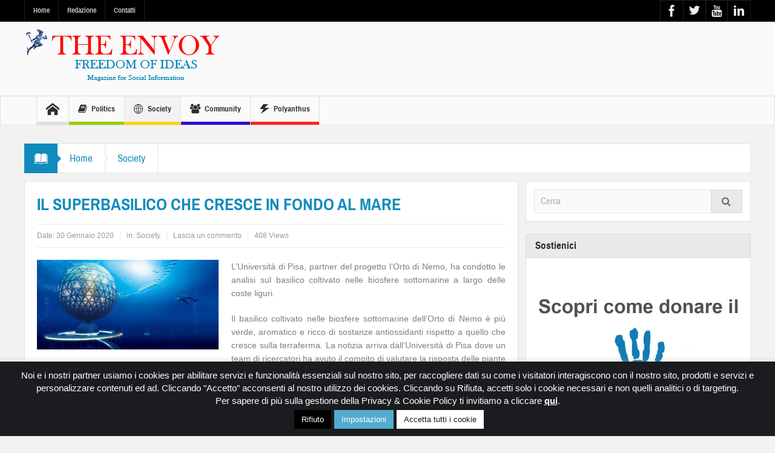

--- FILE ---
content_type: text/html; charset=UTF-8
request_url: https://www.theenvoy.eu/il-superbasilico-che-cresce-in-fondo-al-mare/
body_size: 18610
content:
<!DOCTYPE html>
<html lang="it-IT" class="no-js">
    <head>
        <meta charset="UTF-8" />
        <!--[if IE]>
        <meta http-equiv="X-UA-Compatible" content="IE=edge,chrome=1">
        <![endif]-->

	<link rel="profile" href="http://gmpg.org/xfn/11">
	<link rel="pingback" href="https://www.theenvoy.eu/xmlrpc.php" />

		<meta name="viewport" content="width=device-width, initial-scale=1, maximum-scale=1">
	        <link rel="stylesheet" type="text/css" href="https://www.theenvoy.eu/wp-content/themes/multinews/css/print.css" media="print" />
    			<link rel="apple-touch-icon" href="https://www.theenvoy.eu/wp-content/themes/multinews/apple-touch-icon-precomposed.png" />
	<meta name='robots' content='index, follow, max-image-preview:large, max-snippet:-1, max-video-preview:-1' />
	<style>img:is([sizes="auto" i], [sizes^="auto," i]) { contain-intrinsic-size: 3000px 1500px }</style>
	
	<!-- This site is optimized with the Yoast SEO plugin v26.8 - https://yoast.com/product/yoast-seo-wordpress/ -->
	<title>IL SUPERBASILICO CHE CRESCE IN FONDO AL MARE - The Envoy</title>
	<link rel="canonical" href="https://www.theenvoy.eu/il-superbasilico-che-cresce-in-fondo-al-mare/" />
	<meta property="og:locale" content="it_IT" />
	<meta property="og:type" content="article" />
	<meta property="og:title" content="IL SUPERBASILICO CHE CRESCE IN FONDO AL MARE - The Envoy" />
	<meta property="og:description" content="L’Università di Pisa, partner del progetto l’Orto di Nemo, ha condotto le analisi sul basilico coltivato nelle biosfere sottomarine a largo delle coste liguri. Il basilico coltivato nelle biosfere sottomarine dell’Orto di Nemo è più verde, aromatico e ricco di sostanze antiossidanti rispetto a quello che cresce sulla terraferma. La notizia arriva dall’Università di Pisa ..." />
	<meta property="og:url" content="https://www.theenvoy.eu/il-superbasilico-che-cresce-in-fondo-al-mare/" />
	<meta property="og:site_name" content="The Envoy" />
	<meta property="article:publisher" content="https://www.facebook.com/theenvoy.review" />
	<meta property="article:published_time" content="2020-01-30T01:02:24+00:00" />
	<meta property="article:modified_time" content="2023-07-21T09:31:00+00:00" />
	<meta property="og:image" content="https://www.theenvoy.eu/wp-content/uploads/2020/01/GEN2020-Orto-di-Nemo-2.jpg" />
	<meta property="og:image:width" content="850" />
	<meta property="og:image:height" content="448" />
	<meta property="og:image:type" content="image/jpeg" />
	<meta name="author" content="User" />
	<meta name="twitter:card" content="summary_large_image" />
	<meta name="twitter:creator" content="@THEENVOYREVIEW" />
	<meta name="twitter:site" content="@THEENVOYREVIEW" />
	<meta name="twitter:label1" content="Scritto da" />
	<meta name="twitter:data1" content="User" />
	<meta name="twitter:label2" content="Tempo di lettura stimato" />
	<meta name="twitter:data2" content="3 minuti" />
	<script type="application/ld+json" class="yoast-schema-graph">{"@context":"https://schema.org","@graph":[{"@type":"Article","@id":"https://www.theenvoy.eu/il-superbasilico-che-cresce-in-fondo-al-mare/#article","isPartOf":{"@id":"https://www.theenvoy.eu/il-superbasilico-che-cresce-in-fondo-al-mare/"},"author":{"name":"User","@id":"https://www.theenvoy.eu/#/schema/person/d1c31ad593b50e2d92b220f6ba5f987d"},"headline":"IL SUPERBASILICO CHE CRESCE IN FONDO AL MARE","datePublished":"2020-01-30T01:02:24+00:00","dateModified":"2023-07-21T09:31:00+00:00","mainEntityOfPage":{"@id":"https://www.theenvoy.eu/il-superbasilico-che-cresce-in-fondo-al-mare/"},"wordCount":568,"commentCount":0,"publisher":{"@id":"https://www.theenvoy.eu/#organization"},"image":{"@id":"https://www.theenvoy.eu/il-superbasilico-che-cresce-in-fondo-al-mare/#primaryimage"},"thumbnailUrl":"https://www.theenvoy.eu/wp-content/uploads/2020/01/GEN2020-Orto-di-Nemo-2.jpg","articleSection":["Society"],"inLanguage":"it-IT","potentialAction":[{"@type":"CommentAction","name":"Comment","target":["https://www.theenvoy.eu/il-superbasilico-che-cresce-in-fondo-al-mare/#respond"]}]},{"@type":"WebPage","@id":"https://www.theenvoy.eu/il-superbasilico-che-cresce-in-fondo-al-mare/","url":"https://www.theenvoy.eu/il-superbasilico-che-cresce-in-fondo-al-mare/","name":"IL SUPERBASILICO CHE CRESCE IN FONDO AL MARE - The Envoy","isPartOf":{"@id":"https://www.theenvoy.eu/#website"},"primaryImageOfPage":{"@id":"https://www.theenvoy.eu/il-superbasilico-che-cresce-in-fondo-al-mare/#primaryimage"},"image":{"@id":"https://www.theenvoy.eu/il-superbasilico-che-cresce-in-fondo-al-mare/#primaryimage"},"thumbnailUrl":"https://www.theenvoy.eu/wp-content/uploads/2020/01/GEN2020-Orto-di-Nemo-2.jpg","datePublished":"2020-01-30T01:02:24+00:00","dateModified":"2023-07-21T09:31:00+00:00","breadcrumb":{"@id":"https://www.theenvoy.eu/il-superbasilico-che-cresce-in-fondo-al-mare/#breadcrumb"},"inLanguage":"it-IT","potentialAction":[{"@type":"ReadAction","target":["https://www.theenvoy.eu/il-superbasilico-che-cresce-in-fondo-al-mare/"]}]},{"@type":"ImageObject","inLanguage":"it-IT","@id":"https://www.theenvoy.eu/il-superbasilico-che-cresce-in-fondo-al-mare/#primaryimage","url":"https://www.theenvoy.eu/wp-content/uploads/2020/01/GEN2020-Orto-di-Nemo-2.jpg","contentUrl":"https://www.theenvoy.eu/wp-content/uploads/2020/01/GEN2020-Orto-di-Nemo-2.jpg","width":850,"height":448},{"@type":"BreadcrumbList","@id":"https://www.theenvoy.eu/il-superbasilico-che-cresce-in-fondo-al-mare/#breadcrumb","itemListElement":[{"@type":"ListItem","position":1,"name":"Home","item":"https://www.theenvoy.eu/"},{"@type":"ListItem","position":2,"name":"IL SUPERBASILICO CHE CRESCE IN FONDO AL MARE"}]},{"@type":"WebSite","@id":"https://www.theenvoy.eu/#website","url":"https://www.theenvoy.eu/","name":"The Envoy - Freedom of Ideas","description":"","publisher":{"@id":"https://www.theenvoy.eu/#organization"},"potentialAction":[{"@type":"SearchAction","target":{"@type":"EntryPoint","urlTemplate":"https://www.theenvoy.eu/?s={search_term_string}"},"query-input":{"@type":"PropertyValueSpecification","valueRequired":true,"valueName":"search_term_string"}}],"inLanguage":"it-IT"},{"@type":"Organization","@id":"https://www.theenvoy.eu/#organization","name":"The Envoy - Freedom of Ideas","url":"https://www.theenvoy.eu/","logo":{"@type":"ImageObject","inLanguage":"it-IT","@id":"https://www.theenvoy.eu/#/schema/logo/image/","url":"https://www.theenvoy.eu/wp-content/uploads/2015/04/retina-logo-the-envoy.png","contentUrl":"https://www.theenvoy.eu/wp-content/uploads/2015/04/retina-logo-the-envoy.png","width":653,"height":200,"caption":"The Envoy - Freedom of Ideas"},"image":{"@id":"https://www.theenvoy.eu/#/schema/logo/image/"},"sameAs":["https://www.facebook.com/theenvoy.review","https://x.com/THEENVOYREVIEW","https://it.linkedin.com/in/the-envoy-250b5984","https://www.youtube.com/channel/UCXCEx7auP-YZUSye3d50kxg"]},{"@type":"Person","@id":"https://www.theenvoy.eu/#/schema/person/d1c31ad593b50e2d92b220f6ba5f987d","name":"User","image":{"@type":"ImageObject","inLanguage":"it-IT","@id":"https://www.theenvoy.eu/#/schema/person/image/","url":"https://secure.gravatar.com/avatar/c5ee8457b284fd22330e23736d8d0aef9983342f8180db1c2eeadb6a5fa27ba2?s=96&d=mm&r=g","contentUrl":"https://secure.gravatar.com/avatar/c5ee8457b284fd22330e23736d8d0aef9983342f8180db1c2eeadb6a5fa27ba2?s=96&d=mm&r=g","caption":"User"}}]}</script>
	<!-- / Yoast SEO plugin. -->


<link rel='dns-prefetch' href='//www.googletagmanager.com' />
<link rel="alternate" type="application/rss+xml" title="The Envoy &raquo; Feed" href="https://www.theenvoy.eu/feed/" />
<link rel="alternate" type="application/rss+xml" title="The Envoy &raquo; Feed dei commenti" href="https://www.theenvoy.eu/comments/feed/" />
<link rel="alternate" type="application/rss+xml" title="The Envoy &raquo; IL SUPERBASILICO CHE CRESCE IN FONDO AL MARE Feed dei commenti" href="https://www.theenvoy.eu/il-superbasilico-che-cresce-in-fondo-al-mare/feed/" />
<script type="text/javascript">
/* <![CDATA[ */
window._wpemojiSettings = {"baseUrl":"https:\/\/s.w.org\/images\/core\/emoji\/16.0.1\/72x72\/","ext":".png","svgUrl":"https:\/\/s.w.org\/images\/core\/emoji\/16.0.1\/svg\/","svgExt":".svg","source":{"concatemoji":"https:\/\/www.theenvoy.eu\/wp-includes\/js\/wp-emoji-release.min.js?ver=aa013c229a240112ffdb2d69adc6a3a1"}};
/*! This file is auto-generated */
!function(s,n){var o,i,e;function c(e){try{var t={supportTests:e,timestamp:(new Date).valueOf()};sessionStorage.setItem(o,JSON.stringify(t))}catch(e){}}function p(e,t,n){e.clearRect(0,0,e.canvas.width,e.canvas.height),e.fillText(t,0,0);var t=new Uint32Array(e.getImageData(0,0,e.canvas.width,e.canvas.height).data),a=(e.clearRect(0,0,e.canvas.width,e.canvas.height),e.fillText(n,0,0),new Uint32Array(e.getImageData(0,0,e.canvas.width,e.canvas.height).data));return t.every(function(e,t){return e===a[t]})}function u(e,t){e.clearRect(0,0,e.canvas.width,e.canvas.height),e.fillText(t,0,0);for(var n=e.getImageData(16,16,1,1),a=0;a<n.data.length;a++)if(0!==n.data[a])return!1;return!0}function f(e,t,n,a){switch(t){case"flag":return n(e,"\ud83c\udff3\ufe0f\u200d\u26a7\ufe0f","\ud83c\udff3\ufe0f\u200b\u26a7\ufe0f")?!1:!n(e,"\ud83c\udde8\ud83c\uddf6","\ud83c\udde8\u200b\ud83c\uddf6")&&!n(e,"\ud83c\udff4\udb40\udc67\udb40\udc62\udb40\udc65\udb40\udc6e\udb40\udc67\udb40\udc7f","\ud83c\udff4\u200b\udb40\udc67\u200b\udb40\udc62\u200b\udb40\udc65\u200b\udb40\udc6e\u200b\udb40\udc67\u200b\udb40\udc7f");case"emoji":return!a(e,"\ud83e\udedf")}return!1}function g(e,t,n,a){var r="undefined"!=typeof WorkerGlobalScope&&self instanceof WorkerGlobalScope?new OffscreenCanvas(300,150):s.createElement("canvas"),o=r.getContext("2d",{willReadFrequently:!0}),i=(o.textBaseline="top",o.font="600 32px Arial",{});return e.forEach(function(e){i[e]=t(o,e,n,a)}),i}function t(e){var t=s.createElement("script");t.src=e,t.defer=!0,s.head.appendChild(t)}"undefined"!=typeof Promise&&(o="wpEmojiSettingsSupports",i=["flag","emoji"],n.supports={everything:!0,everythingExceptFlag:!0},e=new Promise(function(e){s.addEventListener("DOMContentLoaded",e,{once:!0})}),new Promise(function(t){var n=function(){try{var e=JSON.parse(sessionStorage.getItem(o));if("object"==typeof e&&"number"==typeof e.timestamp&&(new Date).valueOf()<e.timestamp+604800&&"object"==typeof e.supportTests)return e.supportTests}catch(e){}return null}();if(!n){if("undefined"!=typeof Worker&&"undefined"!=typeof OffscreenCanvas&&"undefined"!=typeof URL&&URL.createObjectURL&&"undefined"!=typeof Blob)try{var e="postMessage("+g.toString()+"("+[JSON.stringify(i),f.toString(),p.toString(),u.toString()].join(",")+"));",a=new Blob([e],{type:"text/javascript"}),r=new Worker(URL.createObjectURL(a),{name:"wpTestEmojiSupports"});return void(r.onmessage=function(e){c(n=e.data),r.terminate(),t(n)})}catch(e){}c(n=g(i,f,p,u))}t(n)}).then(function(e){for(var t in e)n.supports[t]=e[t],n.supports.everything=n.supports.everything&&n.supports[t],"flag"!==t&&(n.supports.everythingExceptFlag=n.supports.everythingExceptFlag&&n.supports[t]);n.supports.everythingExceptFlag=n.supports.everythingExceptFlag&&!n.supports.flag,n.DOMReady=!1,n.readyCallback=function(){n.DOMReady=!0}}).then(function(){return e}).then(function(){var e;n.supports.everything||(n.readyCallback(),(e=n.source||{}).concatemoji?t(e.concatemoji):e.wpemoji&&e.twemoji&&(t(e.twemoji),t(e.wpemoji)))}))}((window,document),window._wpemojiSettings);
/* ]]> */
</script>
<style id='wp-emoji-styles-inline-css' type='text/css'>

	img.wp-smiley, img.emoji {
		display: inline !important;
		border: none !important;
		box-shadow: none !important;
		height: 1em !important;
		width: 1em !important;
		margin: 0 0.07em !important;
		vertical-align: -0.1em !important;
		background: none !important;
		padding: 0 !important;
	}
</style>
<link rel='stylesheet' id='wp-block-library-css' href='https://www.theenvoy.eu/wp-includes/css/dist/block-library/style.min.css?ver=aa013c229a240112ffdb2d69adc6a3a1' type='text/css' media='all' />
<style id='classic-theme-styles-inline-css' type='text/css'>
/*! This file is auto-generated */
.wp-block-button__link{color:#fff;background-color:#32373c;border-radius:9999px;box-shadow:none;text-decoration:none;padding:calc(.667em + 2px) calc(1.333em + 2px);font-size:1.125em}.wp-block-file__button{background:#32373c;color:#fff;text-decoration:none}
</style>
<style id='global-styles-inline-css' type='text/css'>
:root{--wp--preset--aspect-ratio--square: 1;--wp--preset--aspect-ratio--4-3: 4/3;--wp--preset--aspect-ratio--3-4: 3/4;--wp--preset--aspect-ratio--3-2: 3/2;--wp--preset--aspect-ratio--2-3: 2/3;--wp--preset--aspect-ratio--16-9: 16/9;--wp--preset--aspect-ratio--9-16: 9/16;--wp--preset--color--black: #000000;--wp--preset--color--cyan-bluish-gray: #abb8c3;--wp--preset--color--white: #ffffff;--wp--preset--color--pale-pink: #f78da7;--wp--preset--color--vivid-red: #cf2e2e;--wp--preset--color--luminous-vivid-orange: #ff6900;--wp--preset--color--luminous-vivid-amber: #fcb900;--wp--preset--color--light-green-cyan: #7bdcb5;--wp--preset--color--vivid-green-cyan: #00d084;--wp--preset--color--pale-cyan-blue: #8ed1fc;--wp--preset--color--vivid-cyan-blue: #0693e3;--wp--preset--color--vivid-purple: #9b51e0;--wp--preset--gradient--vivid-cyan-blue-to-vivid-purple: linear-gradient(135deg,rgba(6,147,227,1) 0%,rgb(155,81,224) 100%);--wp--preset--gradient--light-green-cyan-to-vivid-green-cyan: linear-gradient(135deg,rgb(122,220,180) 0%,rgb(0,208,130) 100%);--wp--preset--gradient--luminous-vivid-amber-to-luminous-vivid-orange: linear-gradient(135deg,rgba(252,185,0,1) 0%,rgba(255,105,0,1) 100%);--wp--preset--gradient--luminous-vivid-orange-to-vivid-red: linear-gradient(135deg,rgba(255,105,0,1) 0%,rgb(207,46,46) 100%);--wp--preset--gradient--very-light-gray-to-cyan-bluish-gray: linear-gradient(135deg,rgb(238,238,238) 0%,rgb(169,184,195) 100%);--wp--preset--gradient--cool-to-warm-spectrum: linear-gradient(135deg,rgb(74,234,220) 0%,rgb(151,120,209) 20%,rgb(207,42,186) 40%,rgb(238,44,130) 60%,rgb(251,105,98) 80%,rgb(254,248,76) 100%);--wp--preset--gradient--blush-light-purple: linear-gradient(135deg,rgb(255,206,236) 0%,rgb(152,150,240) 100%);--wp--preset--gradient--blush-bordeaux: linear-gradient(135deg,rgb(254,205,165) 0%,rgb(254,45,45) 50%,rgb(107,0,62) 100%);--wp--preset--gradient--luminous-dusk: linear-gradient(135deg,rgb(255,203,112) 0%,rgb(199,81,192) 50%,rgb(65,88,208) 100%);--wp--preset--gradient--pale-ocean: linear-gradient(135deg,rgb(255,245,203) 0%,rgb(182,227,212) 50%,rgb(51,167,181) 100%);--wp--preset--gradient--electric-grass: linear-gradient(135deg,rgb(202,248,128) 0%,rgb(113,206,126) 100%);--wp--preset--gradient--midnight: linear-gradient(135deg,rgb(2,3,129) 0%,rgb(40,116,252) 100%);--wp--preset--font-size--small: 13px;--wp--preset--font-size--medium: 20px;--wp--preset--font-size--large: 36px;--wp--preset--font-size--x-large: 42px;--wp--preset--spacing--20: 0.44rem;--wp--preset--spacing--30: 0.67rem;--wp--preset--spacing--40: 1rem;--wp--preset--spacing--50: 1.5rem;--wp--preset--spacing--60: 2.25rem;--wp--preset--spacing--70: 3.38rem;--wp--preset--spacing--80: 5.06rem;--wp--preset--shadow--natural: 6px 6px 9px rgba(0, 0, 0, 0.2);--wp--preset--shadow--deep: 12px 12px 50px rgba(0, 0, 0, 0.4);--wp--preset--shadow--sharp: 6px 6px 0px rgba(0, 0, 0, 0.2);--wp--preset--shadow--outlined: 6px 6px 0px -3px rgba(255, 255, 255, 1), 6px 6px rgba(0, 0, 0, 1);--wp--preset--shadow--crisp: 6px 6px 0px rgba(0, 0, 0, 1);}:where(.is-layout-flex){gap: 0.5em;}:where(.is-layout-grid){gap: 0.5em;}body .is-layout-flex{display: flex;}.is-layout-flex{flex-wrap: wrap;align-items: center;}.is-layout-flex > :is(*, div){margin: 0;}body .is-layout-grid{display: grid;}.is-layout-grid > :is(*, div){margin: 0;}:where(.wp-block-columns.is-layout-flex){gap: 2em;}:where(.wp-block-columns.is-layout-grid){gap: 2em;}:where(.wp-block-post-template.is-layout-flex){gap: 1.25em;}:where(.wp-block-post-template.is-layout-grid){gap: 1.25em;}.has-black-color{color: var(--wp--preset--color--black) !important;}.has-cyan-bluish-gray-color{color: var(--wp--preset--color--cyan-bluish-gray) !important;}.has-white-color{color: var(--wp--preset--color--white) !important;}.has-pale-pink-color{color: var(--wp--preset--color--pale-pink) !important;}.has-vivid-red-color{color: var(--wp--preset--color--vivid-red) !important;}.has-luminous-vivid-orange-color{color: var(--wp--preset--color--luminous-vivid-orange) !important;}.has-luminous-vivid-amber-color{color: var(--wp--preset--color--luminous-vivid-amber) !important;}.has-light-green-cyan-color{color: var(--wp--preset--color--light-green-cyan) !important;}.has-vivid-green-cyan-color{color: var(--wp--preset--color--vivid-green-cyan) !important;}.has-pale-cyan-blue-color{color: var(--wp--preset--color--pale-cyan-blue) !important;}.has-vivid-cyan-blue-color{color: var(--wp--preset--color--vivid-cyan-blue) !important;}.has-vivid-purple-color{color: var(--wp--preset--color--vivid-purple) !important;}.has-black-background-color{background-color: var(--wp--preset--color--black) !important;}.has-cyan-bluish-gray-background-color{background-color: var(--wp--preset--color--cyan-bluish-gray) !important;}.has-white-background-color{background-color: var(--wp--preset--color--white) !important;}.has-pale-pink-background-color{background-color: var(--wp--preset--color--pale-pink) !important;}.has-vivid-red-background-color{background-color: var(--wp--preset--color--vivid-red) !important;}.has-luminous-vivid-orange-background-color{background-color: var(--wp--preset--color--luminous-vivid-orange) !important;}.has-luminous-vivid-amber-background-color{background-color: var(--wp--preset--color--luminous-vivid-amber) !important;}.has-light-green-cyan-background-color{background-color: var(--wp--preset--color--light-green-cyan) !important;}.has-vivid-green-cyan-background-color{background-color: var(--wp--preset--color--vivid-green-cyan) !important;}.has-pale-cyan-blue-background-color{background-color: var(--wp--preset--color--pale-cyan-blue) !important;}.has-vivid-cyan-blue-background-color{background-color: var(--wp--preset--color--vivid-cyan-blue) !important;}.has-vivid-purple-background-color{background-color: var(--wp--preset--color--vivid-purple) !important;}.has-black-border-color{border-color: var(--wp--preset--color--black) !important;}.has-cyan-bluish-gray-border-color{border-color: var(--wp--preset--color--cyan-bluish-gray) !important;}.has-white-border-color{border-color: var(--wp--preset--color--white) !important;}.has-pale-pink-border-color{border-color: var(--wp--preset--color--pale-pink) !important;}.has-vivid-red-border-color{border-color: var(--wp--preset--color--vivid-red) !important;}.has-luminous-vivid-orange-border-color{border-color: var(--wp--preset--color--luminous-vivid-orange) !important;}.has-luminous-vivid-amber-border-color{border-color: var(--wp--preset--color--luminous-vivid-amber) !important;}.has-light-green-cyan-border-color{border-color: var(--wp--preset--color--light-green-cyan) !important;}.has-vivid-green-cyan-border-color{border-color: var(--wp--preset--color--vivid-green-cyan) !important;}.has-pale-cyan-blue-border-color{border-color: var(--wp--preset--color--pale-cyan-blue) !important;}.has-vivid-cyan-blue-border-color{border-color: var(--wp--preset--color--vivid-cyan-blue) !important;}.has-vivid-purple-border-color{border-color: var(--wp--preset--color--vivid-purple) !important;}.has-vivid-cyan-blue-to-vivid-purple-gradient-background{background: var(--wp--preset--gradient--vivid-cyan-blue-to-vivid-purple) !important;}.has-light-green-cyan-to-vivid-green-cyan-gradient-background{background: var(--wp--preset--gradient--light-green-cyan-to-vivid-green-cyan) !important;}.has-luminous-vivid-amber-to-luminous-vivid-orange-gradient-background{background: var(--wp--preset--gradient--luminous-vivid-amber-to-luminous-vivid-orange) !important;}.has-luminous-vivid-orange-to-vivid-red-gradient-background{background: var(--wp--preset--gradient--luminous-vivid-orange-to-vivid-red) !important;}.has-very-light-gray-to-cyan-bluish-gray-gradient-background{background: var(--wp--preset--gradient--very-light-gray-to-cyan-bluish-gray) !important;}.has-cool-to-warm-spectrum-gradient-background{background: var(--wp--preset--gradient--cool-to-warm-spectrum) !important;}.has-blush-light-purple-gradient-background{background: var(--wp--preset--gradient--blush-light-purple) !important;}.has-blush-bordeaux-gradient-background{background: var(--wp--preset--gradient--blush-bordeaux) !important;}.has-luminous-dusk-gradient-background{background: var(--wp--preset--gradient--luminous-dusk) !important;}.has-pale-ocean-gradient-background{background: var(--wp--preset--gradient--pale-ocean) !important;}.has-electric-grass-gradient-background{background: var(--wp--preset--gradient--electric-grass) !important;}.has-midnight-gradient-background{background: var(--wp--preset--gradient--midnight) !important;}.has-small-font-size{font-size: var(--wp--preset--font-size--small) !important;}.has-medium-font-size{font-size: var(--wp--preset--font-size--medium) !important;}.has-large-font-size{font-size: var(--wp--preset--font-size--large) !important;}.has-x-large-font-size{font-size: var(--wp--preset--font-size--x-large) !important;}
:where(.wp-block-post-template.is-layout-flex){gap: 1.25em;}:where(.wp-block-post-template.is-layout-grid){gap: 1.25em;}
:where(.wp-block-columns.is-layout-flex){gap: 2em;}:where(.wp-block-columns.is-layout-grid){gap: 2em;}
:root :where(.wp-block-pullquote){font-size: 1.5em;line-height: 1.6;}
</style>
<link rel='stylesheet' id='contact-form-7-css' href='https://www.theenvoy.eu/wp-content/plugins/contact-form-7/includes/css/styles.css?ver=6.1.4' type='text/css' media='all' />
<link rel='stylesheet' id='cookie-law-info-css' href='https://www.theenvoy.eu/wp-content/plugins/cookie-law-info/legacy/public/css/cookie-law-info-public.css?ver=3.3.9.1' type='text/css' media='all' />
<link rel='stylesheet' id='cookie-law-info-gdpr-css' href='https://www.theenvoy.eu/wp-content/plugins/cookie-law-info/legacy/public/css/cookie-law-info-gdpr.css?ver=3.3.9.1' type='text/css' media='all' />
<link rel='stylesheet' id='multinews-style-css' href='https://www.theenvoy.eu/wp-content/themes/multinews-child/style.css?ver=aa013c229a240112ffdb2d69adc6a3a1' type='text/css' media='all' />
<link rel='stylesheet' id='main-css' href='https://www.theenvoy.eu/wp-content/themes/multinews/css/main.css?ver=aa013c229a240112ffdb2d69adc6a3a1' type='text/css' media='all' />
<link rel='stylesheet' id='plugins-css' href='https://www.theenvoy.eu/wp-content/themes/multinews/css/plugins.css?ver=aa013c229a240112ffdb2d69adc6a3a1' type='text/css' media='all' />
<link rel='stylesheet' id='responsive-css' href='https://www.theenvoy.eu/wp-content/themes/multinews/css/media.css?ver=aa013c229a240112ffdb2d69adc6a3a1' type='text/css' media='all' />
<link rel='stylesheet' id='dashicons-css' href='https://www.theenvoy.eu/wp-includes/css/dashicons.min.css?ver=aa013c229a240112ffdb2d69adc6a3a1' type='text/css' media='all' />
<script type="text/javascript" src="https://www.theenvoy.eu/wp-includes/js/jquery/jquery.min.js?ver=3.7.1" id="jquery-core-js"></script>
<script type="text/javascript" src="https://www.theenvoy.eu/wp-includes/js/jquery/jquery-migrate.min.js?ver=3.4.1" id="jquery-migrate-js"></script>
<script type="text/javascript" id="cookie-law-info-js-extra">
/* <![CDATA[ */
var Cli_Data = {"nn_cookie_ids":["CookieLawInfoConsent","cookielawinfo-checkbox-necessary","cookielawinfo-checkbox-functional","cookielawinfo-checkbox-performance","cookielawinfo-checkbox-analytics","cookielawinfo-checkbox-advertisement","cookielawinfo-checkbox-others","_gid","_gat_gtag_UA_223360331_47","_ga_JJT37EW94Z","_ga"],"cookielist":[],"non_necessary_cookies":{"necessary":["CookieLawInfoConsent"],"analytics":["_gid","_gat_gtag_UA_223360331_47","_ga_JJT37EW94Z","_ga"]},"ccpaEnabled":"","ccpaRegionBased":"","ccpaBarEnabled":"","strictlyEnabled":["necessary","obligatoire"],"ccpaType":"gdpr","js_blocking":"1","custom_integration":"","triggerDomRefresh":"","secure_cookies":""};
var cli_cookiebar_settings = {"animate_speed_hide":"500","animate_speed_show":"500","background":"#1a1c20","border":"#1a1c20","border_on":"","button_1_button_colour":"#1a1c20","button_1_button_hover":"#15161a","button_1_link_colour":"#fff","button_1_as_button":"1","button_1_new_win":"","button_2_button_colour":"#1a1c20","button_2_button_hover":"#15161a","button_2_link_colour":"#ffffff","button_2_as_button":"","button_2_hidebar":"","button_3_button_colour":"#000","button_3_button_hover":"#000000","button_3_link_colour":"#fff","button_3_as_button":"1","button_3_new_win":"","button_4_button_colour":"#53abcf","button_4_button_hover":"#4289a6","button_4_link_colour":"#fff","button_4_as_button":"1","button_7_button_colour":"#ffffff","button_7_button_hover":"#cccccc","button_7_link_colour":"#1a1c20","button_7_as_button":"1","button_7_new_win":"","font_family":"inherit","header_fix":"","notify_animate_hide":"1","notify_animate_show":"1","notify_div_id":"#cookie-law-info-bar","notify_position_horizontal":"right","notify_position_vertical":"bottom","scroll_close":"","scroll_close_reload":"","accept_close_reload":"1","reject_close_reload":"1","showagain_tab":"","showagain_background":"#fff","showagain_border":"#000","showagain_div_id":"#cookie-law-info-again","showagain_x_position":"100px","text":"#ffffff","show_once_yn":"","show_once":"10000","logging_on":"","as_popup":"","popup_overlay":"1","bar_heading_text":"","cookie_bar_as":"banner","popup_showagain_position":"bottom-right","widget_position":"left"};
var log_object = {"ajax_url":"https:\/\/www.theenvoy.eu\/wp-admin\/admin-ajax.php"};
/* ]]> */
</script>
<script type="text/javascript" src="https://www.theenvoy.eu/wp-content/plugins/cookie-law-info/legacy/public/js/cookie-law-info-public.js?ver=3.3.9.1" id="cookie-law-info-js"></script>

<!-- Snippet del tag Google (gtag.js) aggiunto da Site Kit -->
<!-- Snippet Google Analytics aggiunto da Site Kit -->
<script type="text/javascript" src="https://www.googletagmanager.com/gtag/js?id=G-JJT37EW94Z" id="google_gtagjs-js" async></script>
<script type="text/javascript" id="google_gtagjs-js-after">
/* <![CDATA[ */
window.dataLayer = window.dataLayer || [];function gtag(){dataLayer.push(arguments);}
gtag("set","linker",{"domains":["www.theenvoy.eu"]});
gtag("js", new Date());
gtag("set", "developer_id.dZTNiMT", true);
gtag("config", "G-JJT37EW94Z");
/* ]]> */
</script>
<link rel="https://api.w.org/" href="https://www.theenvoy.eu/wp-json/" /><link rel="alternate" title="JSON" type="application/json" href="https://www.theenvoy.eu/wp-json/wp/v2/posts/5431" /><link rel="EditURI" type="application/rsd+xml" title="RSD" href="https://www.theenvoy.eu/xmlrpc.php?rsd" />

<link rel='shortlink' href='https://www.theenvoy.eu/?p=5431' />
<link rel="alternate" title="oEmbed (JSON)" type="application/json+oembed" href="https://www.theenvoy.eu/wp-json/oembed/1.0/embed?url=https%3A%2F%2Fwww.theenvoy.eu%2Fil-superbasilico-che-cresce-in-fondo-al-mare%2F" />
<link rel="alternate" title="oEmbed (XML)" type="text/xml+oembed" href="https://www.theenvoy.eu/wp-json/oembed/1.0/embed?url=https%3A%2F%2Fwww.theenvoy.eu%2Fil-superbasilico-che-cresce-in-fondo-al-mare%2F&#038;format=xml" />
<meta name="generator" content="Site Kit by Google 1.170.0" />	<!--[if lt IE 9]>
	<script src="https://www.theenvoy.eu/wp-content/themes/multinews/framework/helpers/js/html5.js"></script>
	<script src="https://www.theenvoy.eu/wp-content/themes/multinews/framework/helpers/js/IE9.js"></script>
	<![endif]-->
<meta name="google-site-verification" content="A1iqWWvNah1PeOsg25nspe1sYnQvQQhQnjWpmXsRMWc"><meta name="generator" content="Powered by WPBakery Page Builder - drag and drop page builder for WordPress."/>
<link rel="icon" href="https://www.theenvoy.eu/wp-content/uploads/2021/04/cropped-favicon-36x36.jpg" sizes="32x32" />
<link rel="icon" href="https://www.theenvoy.eu/wp-content/uploads/2021/04/cropped-favicon-300x300.jpg" sizes="192x192" />
<link rel="apple-touch-icon" href="https://www.theenvoy.eu/wp-content/uploads/2021/04/cropped-favicon-300x300.jpg" />
<meta name="msapplication-TileImage" content="https://www.theenvoy.eu/wp-content/uploads/2021/04/cropped-favicon-300x300.jpg" />
<style type="text/css" title="dynamic-css" class="options-output">.entry-crumbs,.entry-crumbs .vbreadcrumb>a,.cat-slider-nav-title,.f-tabbed-head li a.current,.media-main-content .f-tabbed-head li.active a span,.media-main-content .f-tabbed-head li a:hover span,.media-main-content .f-tabbed-head li.active a,.media-main-content .f-tabbed-head li a:hover,.f-tabbed-head li.active a,.f-tabbed-head li a:hover,.cat-grid li h2 a,header.block-title h2 a,header.block-title h2,.sidebar a:hover,.secondary-sidebar a:hover,.main-container a:hover,.sidebar .post-list li h2 a:hover,.secondary-sidebar .post-list li h2 a:hover,.nb1 ul li h2 a:hover,.nb2 .first-item h2 a:hover,.nb3 .first-item h2 a:hover,.nb4 .first-item h2 a:hover,.nb5 .first-item h2 a:hover,.nb6 ul li h2 a:hover,.nb3 ul li h2 a:hover,.nb4 ul li h2 a:hover,.nb2 ul li h2 a:hover,.nb5 ul li h2 a:hover,ul.f-tabbed-list li h2 a:hover,.scroller .owl-next:hover:after,.scroller .owl-prev:hover:before,.sidebar .widget_categories li:hover,.sidebar .widget_categories li:hover a,.secondary-sidebar .widget_categories li:hover,.secondary-sidebar .widget_categories li:hover a,.scroller2 .owl-next:hover:after,.scroller2 .owl-prev:hover:before,.mom-related-posts li:hover h2 a,ul.widget-tabbed-header li a.current,.secondary-sidebar .post-list li .read-more-link,ul.mom_tabs li a.current,ul.mom_tabs li a:hover,.accordion h2.active .acch_arrows:before,.accordion h2.active .acch_arrows:before,.accordion h2.active .acch_numbers,.accordion h2.active .acch_pm:before,ul.mom_tabs li a.current,ul.mom_tabs li a:hover,.tabs_v3 ul.mom_tabs li a.current,.toggle_active h4.toggle_title,.cat-slider-mpop ul li h2 a,.blog-post-big h2 a,.blog-post h2 a,.cat-list li h2 a,ul.widget-tabbed-header li a:hover,ul.widget-tabbed-header li a.current,.pagination span,h1.entry-title,.entry-content-data .post-thumbnail .img-toggle,a:hover,.sidebar .post-list li h2 a:hover,.secondary-sidebar .post-list li h2 a:hover,.nb1 ul li h2 a:hover,.nb2 .first-item h2 a:hover,.nb3 .first-item h2 a:hover,.nb4 .first-item h2 a:hover,.nb5 .first-item h2 a:hover,.nb6 ul li h2 a:hover,.nb3 ul li h2 a:hover,.nb4 ul li h2 a:hover,.nb2 ul li h2 a:hover,.nb5 ul li h2 a:hover,ul.f-tabbed-list li h2 a:hover,.scroller .owl-next:hover:after,.scroller .owl-prev:hover:before,.sidebar .widget_categories li:hover,.sidebar .widget_categories li:hover a,.secondary-sidebar .widget_categories li:hover,.secondary-sidebar .widget_categories li:hover a,.scroller2 .owl-next:hover:after,.scroller2 .owl-prev:hover:before,.mom-related-posts li:hover h2 a,.author-bio-name a,ol.nb-tabbed-head li.active a,.dropcap, .entry-crumbs,.entry-crumbs .vbreadcrumb>a,.f-tabbed-head li a.current,.media-main-content .f-tabbed-head li.active a span,.media-main-content .f-tabbed-head li a:hover span,.media-main-content .f-tabbed-head li.active a,.media-main-content .f-tabbed-head li a:hover,.f-tabbed-head li.active a,.f-tabbed-head li a:hover,.f-tabbed-head li a.current,.media-main-content .f-tabbed-head li.active a span,.media-main-content .f-tabbed-head li a:hover span,.media-main-content .f-tabbed-head li.active a,.media-main-content .f-tabbed-head li a:hover,.f-tabbed-head li.active a,.f-tabbed-head li a:hover,.weather-page-head,header.block-title h2 a,header.block-title h2,.sidebar a:hover,.secondary-sidebar a:hover,.main-container a:hover,.sidebar .post-list li h2 a:hover,.secondary-sidebar .post-list li h2 a:hover,.nb1 ul li h2 a:hover,.nb2 .first-item h2 a:hover,.nb3 .first-item h2 a:hover,.nb4 .first-item h2 a:hover,.nb5 .first-item h2 a:hover,.nb6 ul li h2 a:hover,.nb3 ul li h2 a:hover,.nb4 ul li h2 a:hover,.nb2 ul li h2 a:hover,.nb5 ul li h2 a:hover,ul.f-tabbed-list li h2 a:hover,.scroller .owl-next:hover:after,.scroller .owl-prev:hover:before,.sidebar .widget_categories li:hover,.sidebar .widget_categories li:hover a,.secondary-sidebar .widget_categories li:hover,.secondary-sidebar .widget_categories li:hover a,.scroller2 .owl-next:hover:after,.scroller2 .owl-prev:hover:before,.mom-related-posts li:hover h2 a,ul.widget-tabbed-header li a.current,.secondary-sidebar .post-list li .read-more-link,ul.mom_tabs li a.current,ul.mom_tabs li a:hover,.accordion h2.active .acch_arrows:before,.accordion h2.active .acch_arrows:before,.accordion h2.active .acch_numbers,.accordion h2.active .acch_pm:before,ul.mom_tabs li a.current,ul.mom_tabs li a:hover,.tabs_v3 ul.mom_tabs li a.current,.toggle_active h4.toggle_title,ul.products li .mom_product_details .price,.star-rating,.star-rating,.main_tabs .tabs li.active>a,.blog-post-big h2 a,.blog-post h2 a,.cat-list li h2 a,ol.nb-tabbed-head li.active a,.dropcap, a:hover, .mom-archive ul li ul li a:hover, header.block-title h2 a, header.block-title h2, .error-page .search-form .esearch-submit, .post-list .star-rating, .star-rating, .entry-content-data .story-highlights h4, .entry-content-data .story-highlights ul li:hover a:before, .bbp-body .bbp-forum-title, .mom-main-color, .site-content  .mom-main-color, .bbp-forum-freshness .bbp-author-name, .mom-bbp-topic-data .bbp-topic-permalink, .bbp-topics .bbp-author-name, .bbp-pagination-links span.current, .mom-main-color a, #buddypress div#item-header div#item-meta a, #buddypress div.item-list-tabs ul li span, #buddypress div#object-nav.item-list-tabs ul li.selected a, #buddypress div#object-nav.item-list-tabs ul li.current a, #buddypress div#subnav.item-list-tabs ul li.selected a, #buddypress div#subnav.item-list-tabs ul li.current a, .entry-crumbs a{color:#118bbd;}.entry-crumbs .crumb-icon,.sidebar .widget_archive li:hover a:before,.widget_archive li:hover a:before,.widget_pages li:hover a:before,.widget_meta li:hover a:before,.widget_categories li:hover a:before,.accordion h2.active:before,.accordion h2:hover:before,a.mom_button,.mom_iconbox_square,.mom_iconbox_circle,.toggle_active:before,.cat-slider-nav ul li.activeSlide,.cat-slider-nav ul li:hover,.top-cat-slider-nav ul li:hover,a.read-more,.cat-slider-nav ul li.activeSlide:after,.cat-slider-nav ul li:hover:after,.cat-slider-nav ul li.activeSlide:before,.cat-slider-nav ul li:hover:before,.top-cat-slider-nav ul li:hover:after,.top-cat-slider-nav ul li:hover:before,.button,.mom_button,input[type="submit"],button[type="submit"],a.read-more,.brmenu .nav-button.nav-cart span.numofitems, .entry-crumbs .crumb-icon,.weather-page-icon,.weather-switch-tabs .w-unit.selected,.sidebar .widget_archive li:hover a:before,.media-cat-filter ul>li:hover>a:before,.widget_archive li:hover a:before,.widget_pages li:hover a:before,.widget_meta li:hover a:before,.widget_categories li:hover a:before,.accordion h2.active:before,.accordion h2:hover:before,a.mom_button,.mom_iconbox_square,.mom_iconbox_circle,.toggle_active:before,button,input[type="button"],input[type="reset"],input[type="submit"],.woocommerce .widget_price_filter .ui-slider .ui-slider-handle,.woocommerce-page .widget_price_filter .ui-slider .ui-slider-handle,a.read-more,.brmenu .nav-button.nav-cart span.numofitems, .widget ul:not(.widget-tabbed-header):not(.social-counter):not(.social-widget):not(.latest-comment-list):not(.npwidget):not(.post-list):not(.twiter-list):not(.user-login-links):not(.login-links):not(.product_list_widget):not(.twiter-buttons):not(.w-co-w)>li:hover>a:before,.sidebar .widget_archive li:hover a:before,.media-cat-filter ul>li:hover>a:before,.widget_archive li:hover a:before,.widget_pages li:hover a:before,.widget_meta li:hover a:before,.widget_categories li:hover a:before,.widget_nav_menu ul li a:hover:before, .mom-archive ul li ul li a:before, .alert-bar, .widget.momizat_widget_categories ul li:hover a span{background-color:#118bbd;}.cat-slider-nav ul li.activeSlide,.cat-slider-nav ul li:hover,.top-cat-slider-nav ul li:hover,.cat-slider-nav ul li.activeSlide+li,.cat-slider-nav ul li:hover+li,.top-cat-slider-nav ul li:hover+li, .tagcloud a:hover, .mom_quote .quote-arrow, .toggle_active:before, .mom_quote{border-color:#118bbd;}.cat-slider-nav ul li.activeSlide h2:before,.cat-slider-nav ul li:hover h2:before,.top-cat-slider-nav ul li:hover h2:before, .rtl .entry-crumbs .crumb-icon:before{border-right-color:#118bbd;}.entry-crumbs .crumb-icon:before, .weather-page-icon:before, .entry-crumbs .crumb-icon:before{border-left-color:#118bbd;}footer.footer{border-top:0px solid ;border-bottom:0px solid ;border-left:0px solid ;border-right:0px solid ;}footer.footer .footer-widget{color:#ffffff;}footer.footer .footer-widget a{color:#e8e8e8;}footer.footer .footer-widget a:hover{color:#ffffff;}.footer-bottom{color:#fcfcfc;}ul.footer-bottom-menu{border-top:0px solid ;border-bottom:0px solid ;border-left:0px solid ;border-right:0px solid ;}body{background-color:#fafafa;}.fixed, .fixed2{background-color:#fafafa;}</style>	<style type="text/css" class="multinews-custom-dynamic-css">
					header.block-title h2 a, header.block-title h2, .section-header h2.section-title a, .section-header h2.section-title{
			color: ;
		}
				.widget-title h2{
			color: ;
		}
				.header-wrap > .inner,
		.header-wrap{
			line-height: 122px;
			height: 122px;
		}
					body {
			background: #fafafa;
		}
				.navigation .mom-megamenu ul li.active:before, .navigation .mom-megamenu ul li:hover:before{
			border-left-color: ;
		}
				/* Main color */
		.entry-crumbs,.entry-crumbs .vbreadcrumb>a,.cat-slider-nav-title,.f-tabbed-head li a.current,.media-main-content .f-tabbed-head li.active a span,.media-main-content .f-tabbed-head li a:hover span,.media-main-content .f-tabbed-head li.active a,.media-main-content .f-tabbed-head li a:hover,.f-tabbed-head li.active a,.f-tabbed-head li a:hover,.cat-grid li h2 a,header.block-title h2 a,header.block-title h2,.sidebar a:hover,.secondary-sidebar a:hover,.main-container a:hover,.sidebar .post-list li h2 a:hover,.secondary-sidebar .post-list li h2 a:hover,.nb1 ul li h2 a:hover,.nb2 .first-item h2 a:hover,.nb3 .first-item h2 a:hover,.nb4 .first-item h2 a:hover,.nb5 .first-item h2 a:hover,.nb6 ul li h2 a:hover,.nb3 ul li h2 a:hover,.nb4 ul li h2 a:hover,.nb2 ul li h2 a:hover,.nb5 ul li h2 a:hover,ul.f-tabbed-list li h2 a:hover,.scroller .owl-next:hover:after,.scroller .owl-prev:hover:before,.sidebar .widget_categories li:hover,.sidebar .widget_categories li:hover a,.secondary-sidebar .widget_categories li:hover,.secondary-sidebar .widget_categories li:hover a,.scroller2 .owl-next:hover:after,.scroller2 .owl-prev:hover:before,.mom-related-posts li:hover h2 a,ul.widget-tabbed-header li a.current,.secondary-sidebar .post-list li .read-more-link,ul.mom_tabs li a.current,ul.mom_tabs li a:hover,.accordion h2.active .acch_arrows:before,.accordion h2.active .acch_arrows:before,.accordion h2.active .acch_numbers,.accordion h2.active .acch_pm:before,ul.mom_tabs li a.current,ul.mom_tabs li a:hover,.tabs_v3 ul.mom_tabs li a.current,.toggle_active h4.toggle_title,.cat-slider-mpop ul li h2 a,.blog-post-big h2 a,.blog-post h2 a,.cat-list li h2 a,ul.widget-tabbed-header li a:hover,ul.widget-tabbed-header li a.current,.pagination span,h1.entry-title,.entry-content-data .post-thumbnail .img-toggle,a:hover,.sidebar .post-list li h2 a:hover,.secondary-sidebar .post-list li h2 a:hover,.nb1 ul li h2 a:hover,.nb2 .first-item h2 a:hover,.nb3 .first-item h2 a:hover,.nb4 .first-item h2 a:hover,.nb5 .first-item h2 a:hover,.nb6 ul li h2 a:hover,.nb3 ul li h2 a:hover,.nb4 ul li h2 a:hover,.nb2 ul li h2 a:hover,.nb5 ul li h2 a:hover,ul.f-tabbed-list li h2 a:hover,.scroller .owl-next:hover:after,.scroller .owl-prev:hover:before,.sidebar .widget_categories li:hover,.sidebar .widget_categories li:hover a,.secondary-sidebar .widget_categories li:hover,.secondary-sidebar .widget_categories li:hover a,.scroller2 .owl-next:hover:after,.scroller2 .owl-prev:hover:before,.mom-related-posts li:hover h2 a,.author-bio-name a,ol.nb-tabbed-head li.active a,.dropcap, .entry-crumbs,.entry-crumbs .vbreadcrumb>a,.f-tabbed-head li a.current,.media-main-content .f-tabbed-head li.active a span,.media-main-content .f-tabbed-head li a:hover span,.media-main-content .f-tabbed-head li.active a,.media-main-content .f-tabbed-head li a:hover,.f-tabbed-head li.active a,.f-tabbed-head li a:hover,.f-tabbed-head li a.current,.media-main-content .f-tabbed-head li.active a span,.media-main-content .f-tabbed-head li a:hover span,.media-main-content .f-tabbed-head li.active a,.media-main-content .f-tabbed-head li a:hover,.f-tabbed-head li.active a,.f-tabbed-head li a:hover,.weather-page-head,header.block-title h2 a,header.block-title h2,.sidebar a:hover,.secondary-sidebar a:hover,.main-container a:hover,.sidebar .post-list li h2 a:hover,.secondary-sidebar .post-list li h2 a:hover,.nb1 ul li h2 a:hover,.nb2 .first-item h2 a:hover,.nb3 .first-item h2 a:hover,.nb4 .first-item h2 a:hover,.nb5 .first-item h2 a:hover,.nb6 ul li h2 a:hover,.nb3 ul li h2 a:hover,.nb4 ul li h2 a:hover,.nb2 ul li h2 a:hover,.nb5 ul li h2 a:hover,ul.f-tabbed-list li h2 a:hover,.scroller .owl-next:hover:after,.scroller .owl-prev:hover:before,.sidebar .widget_categories li:hover,.sidebar .widget_categories li:hover a,.secondary-sidebar .widget_categories li:hover,.secondary-sidebar .widget_categories li:hover a,.scroller2 .owl-next:hover:after,.scroller2 .owl-prev:hover:before,.mom-related-posts li:hover h2 a,ul.widget-tabbed-header li a.current,.secondary-sidebar .post-list li .read-more-link,ul.mom_tabs li a.current,ul.mom_tabs li a:hover,.accordion h2.active .acch_arrows:before,.accordion h2.active .acch_arrows:before,.accordion h2.active .acch_numbers,.accordion h2.active .acch_pm:before,ul.mom_tabs li a.current,ul.mom_tabs li a:hover,.tabs_v3 ul.mom_tabs li a.current,.toggle_active h4.toggle_title,ul.products li .mom_product_details .price,.star-rating,.star-rating,.main_tabs .tabs li.active>a,.blog-post-big h2 a,.blog-post h2 a,.cat-list li h2 a,ol.nb-tabbed-head li.active a,.dropcap, a:hover, .mom-archive ul li ul li a:hover, header.block-title h2 a, header.block-title h2, .error-page .search-form .esearch-submit, .post-list .star-rating, .star-rating, .entry-content-data .story-highlights h4, .entry-content-data .story-highlights ul li:hover a:before, .bbp-body .bbp-forum-title, .mom-main-color, .site-content  .mom-main-color, .bbp-forum-freshness .bbp-author-name, .mom-bbp-topic-data .bbp-topic-permalink, .bbp-topics .bbp-author-name, .bbp-pagination-links span.current, .mom-main-color a, #buddypress div#item-header div#item-meta a, #buddypress div.item-list-tabs ul li span, #buddypress div#object-nav.item-list-tabs ul li.selected a, #buddypress div#object-nav.item-list-tabs ul li.current a, #buddypress div#subnav.item-list-tabs ul li.selected a, #buddypress div#subnav.item-list-tabs ul li.current a, .entry-crumbs a{
			color: #118bbd;
		}
      .entry-crumbs .crumb-icon,.sidebar .widget_archive li:hover a:before,.widget_archive li:hover a:before,.widget_pages li:hover a:before,.widget_meta li:hover a:before,.widget_categories li:hover a:before,.accordion h2.active:before,.accordion h2:hover:before,a.mom_button,.mom_iconbox_square,.mom_iconbox_circle,.toggle_active:before,.cat-slider-nav ul li.activeSlide,.cat-slider-nav ul li:hover,.top-cat-slider-nav ul li:hover,a.read-more,.cat-slider-nav ul li.activeSlide:after,.cat-slider-nav ul li:hover:after,.cat-slider-nav ul li.activeSlide:before,.cat-slider-nav ul li:hover:before,.top-cat-slider-nav ul li:hover:after,.top-cat-slider-nav ul li:hover:before,.button,.mom_button,input[type="submit"],button[type="submit"],a.read-more,.brmenu .nav-button.nav-cart span.numofitems, .entry-crumbs .crumb-icon,.weather-page-icon,.weather-switch-tabs .w-unit.selected,.sidebar .widget_archive li:hover a:before,.media-cat-filter ul>li:hover>a:before,.widget_archive li:hover a:before,.widget_pages li:hover a:before,.widget_meta li:hover a:before,.widget_categories li:hover a:before,.accordion h2.active:before,.accordion h2:hover:before,a.mom_button,.mom_iconbox_square,.mom_iconbox_circle,.toggle_active:before,button,input[type="button"],input[type="reset"],input[type="submit"],.woocommerce .widget_price_filter .ui-slider .ui-slider-handle,.woocommerce-page .widget_price_filter .ui-slider .ui-slider-handle,a.read-more,.brmenu .nav-button.nav-cart span.numofitems, .widget ul:not(.widget-tabbed-header):not(.social-counter):not(.social-widget):not(.latest-comment-list):not(.npwidget):not(.post-list):not(.twiter-list):not(.user-login-links):not(.login-links):not(.product_list_widget):not(.twiter-buttons):not(.w-co-w)>li:hover>a:before,.sidebar .widget_archive li:hover a:before,.media-cat-filter ul>li:hover>a:before,.widget_archive li:hover a:before,.widget_pages li:hover a:before,.widget_meta li:hover a:before,.widget_categories li:hover a:before,.widget_nav_menu ul li a:hover:before, .mom-archive ul li ul li a:before{
      		background-color: #118bbd;
      }
      .cat-slider-nav ul li.activeSlide,.cat-slider-nav ul li:hover,.top-cat-slider-nav ul li:hover,.cat-slider-nav ul li.activeSlide+li,.cat-slider-nav ul li:hover+li,.top-cat-slider-nav ul li:hover+li, .tagcloud a:hover, .mom_quote .quote-arrow, .toggle_active:before, .mom_quote{
      		border-color: #118bbd;
      }
      .cat-slider-nav ul li.activeSlide h2:before,.cat-slider-nav ul li:hover h2:before,.top-cat-slider-nav ul li:hover h2:before, .rtl .entry-crumbs .crumb-icon:before, .rtl .weather-page-icon:before{
      		border-right-color: #118bbd;
      }
      .entry-crumbs .crumb-icon:before, .weather-page-icon:before, .entry-crumbs .crumb-icon:before{
      		border-left-color: #118bbd;
      }
      			/* navigation style */
			
	
		.hst1 .header-wrap {
    background: none repeat scroll 0 0 #FAFAFA;
}
input {
  height: 60px;
  padding: 0 8px;
}

ul.main-menu > li {
  font-size: 13px;
  font-weight: 700 !important;
  line-height: 42px;
  text-transform: none;
}

.wpcf7-form input[type="checkbox"] {
    width: auto;
}


.footer-menu ul li ul li a, .footer-bottom a {
    color: #fcfcfc;
}
 .footer-bottom a:hover {
color: #118bbd;
}body {

}
	section.news-box.cat_87 header.block-title:not(.colorful-box) h2 a,
	section.news-box.cat_87 header.block-title:not(.colorful-box) h2,
	.f-tabbed-head li.cat_87.active a,
	.f-tabbed-head li.cat_87 a.current,
	.f-tabbed-head li.cat_87 a:hover,
	.f-tabbed-body.cat_87 ul.f-tabbed-list li h2 a:hover,
	section.news-box.cat_87 footer.show-more a:hover,
    section.news-box.cat_87 .nb1 ul li h2 a:hover,
    section.news-box.cat_87 .nb2 .first-item h2 a:hover,
    section.news-box.cat_87 .nb3 .first-item h2 a:hover,
    section.news-box.cat_87 .nb4 .first-item h2 a:hover,
    section.news-box.cat_87 .nb5 .first-item h2 a:hover,
    section.news-box.cat_87 .nb6 ul li h2 a:hover,
    section.news-box.cat_87 .nb3 ul li h2 a:hover,
    section.news-box.cat_87 .nb4 ul li h2 a:hover,
    section.news-box.cat_87 .nb2 ul li h2 a:hover,
    section.news-box.cat_87 .nb5 ul li h2 a:hover,
    .section .feature-tabbed.cat_87 ul.f-tabbed-list li h2 a:hover,
    .nip-box.cat_87 header.block-title:not(.colorful-box) h2{
	    color: ;
	}
	section.news-box.cat_84 header.block-title:not(.colorful-box) h2 a,
	section.news-box.cat_84 header.block-title:not(.colorful-box) h2,
	.f-tabbed-head li.cat_84.active a,
	.f-tabbed-head li.cat_84 a.current,
	.f-tabbed-head li.cat_84 a:hover,
	.f-tabbed-body.cat_84 ul.f-tabbed-list li h2 a:hover,
	section.news-box.cat_84 footer.show-more a:hover,
    section.news-box.cat_84 .nb1 ul li h2 a:hover,
    section.news-box.cat_84 .nb2 .first-item h2 a:hover,
    section.news-box.cat_84 .nb3 .first-item h2 a:hover,
    section.news-box.cat_84 .nb4 .first-item h2 a:hover,
    section.news-box.cat_84 .nb5 .first-item h2 a:hover,
    section.news-box.cat_84 .nb6 ul li h2 a:hover,
    section.news-box.cat_84 .nb3 ul li h2 a:hover,
    section.news-box.cat_84 .nb4 ul li h2 a:hover,
    section.news-box.cat_84 .nb2 ul li h2 a:hover,
    section.news-box.cat_84 .nb5 ul li h2 a:hover,
    .section .feature-tabbed.cat_84 ul.f-tabbed-list li h2 a:hover,
    .nip-box.cat_84 header.block-title:not(.colorful-box) h2{
	    color: ;
	}
	section.news-box.cat_88 header.block-title:not(.colorful-box) h2 a,
	section.news-box.cat_88 header.block-title:not(.colorful-box) h2,
	.f-tabbed-head li.cat_88.active a,
	.f-tabbed-head li.cat_88 a.current,
	.f-tabbed-head li.cat_88 a:hover,
	.f-tabbed-body.cat_88 ul.f-tabbed-list li h2 a:hover,
	section.news-box.cat_88 footer.show-more a:hover,
    section.news-box.cat_88 .nb1 ul li h2 a:hover,
    section.news-box.cat_88 .nb2 .first-item h2 a:hover,
    section.news-box.cat_88 .nb3 .first-item h2 a:hover,
    section.news-box.cat_88 .nb4 .first-item h2 a:hover,
    section.news-box.cat_88 .nb5 .first-item h2 a:hover,
    section.news-box.cat_88 .nb6 ul li h2 a:hover,
    section.news-box.cat_88 .nb3 ul li h2 a:hover,
    section.news-box.cat_88 .nb4 ul li h2 a:hover,
    section.news-box.cat_88 .nb2 ul li h2 a:hover,
    section.news-box.cat_88 .nb5 ul li h2 a:hover,
    .section .feature-tabbed.cat_88 ul.f-tabbed-list li h2 a:hover,
    .nip-box.cat_88 header.block-title:not(.colorful-box) h2{
	    color: ;
	}

/* ==========================================================================
                 	Visual composer
========================================================================== */
.wpb_row, .wpb_content_element, ul.wpb_thumbnails-fluid > li, .wpb_button {
    margin-bottom: 20px;
}
.wpb_row .wpb_wrapper > *:last-child {
	margin-bottom: 0;
}

.inner, .main-container {
width:auto;
padding: 0 20px;
}
</style>
<noscript><style> .wpb_animate_when_almost_visible { opacity: 1; }</style></noscript></head>
        <body class="wp-singular post-template-default single single-post postid-5431 single-format-standard wp-theme-multinews wp-child-theme-multinews-child right-sidebar one_side_bar_layout singular hst1 theme_layout_full fade-imgs-in-appear sticky_navigation_on open_images_in_lightbox responsive_enabled wp_gallery_lightbox_on post_views_with_ajax multinews-1.0 mom-body wpb-js-composer js-comp-ver-6.13.0 vc_responsive" role="article" itemscope="" itemtype="http://schema.org/Article">
            	<!--[if lt IE 7]>
            <p class="browsehappy">You are using an <strong>outdated</strong> browser. Please <a href="http://browsehappy.com/">upgrade your browser</a> to improve your experience.</p>
        <![endif]-->
    	                <div class="wrap_every_thing">
        <div class="fixed_wrap"><!--fixed layout-->
            <div class="wrap clearfix"><!--wrap-->
                <header class="header"><!--Header-->
                <div id="header-wrapper"><!-- header wrap -->
                				<div class="top-bar"><!--topbar-->
    <div class="inner"><!--inner-->

                <ul id="menu-top-menu" class="top-menu"><li id="menu-item-3025" class="menu-item menu-item-type-custom menu-item-object-custom menu-item-home menu-item-depth-0"><a href="http://www.theenvoy.eu">Home<span class="menu_bl" style="background:;"></span></a></li>
<li id="menu-item-3027" class="menu-item menu-item-type-post_type menu-item-object-page menu-item-depth-0"><a href="https://www.theenvoy.eu/redazione/">Redazione<span class="menu_bl" style="background:;"></span></a></li>
<li id="menu-item-3026" class="menu-item menu-item-type-post_type menu-item-object-page menu-item-depth-0"><a href="https://www.theenvoy.eu/contatti/">Contatti<span class="menu_bl" style="background:;"></span></a></li>
</ul>    <div class="mom_visibility_device device-top-menu-wrap mobile-menu">
      <div class="top-menu-holder"><i class="fa-icon-align-justify mh-icon"></i></div>
     </div>

    
<div class="top-bar-right">
    <ul class="top-social-icon">
	      <li class="facebook"><a href="https://www.facebook.com/theenvoy.review" target="_blank"></a></li>
        <li class="twitter"><a href="https://twitter.com/THEENVOYREVIEW" target="_blank"></a></li>
        <li class="youtube"><a href="https://www.youtube.com/channel/UCXCEx7auP-YZUSye3d50kxg" target="_blank"></a></li>
    <li data-bghover="#0177b5"><a class="vector_icon" rel="enotype-icon-linkedin" href="https://it.linkedin.com/pub/the-envoy/84/b59/250" target="_blank"><i class="enotype-icon-linkedin"></i></a></li>        </ul>
</div>

        </div><!--inner-->
    </div><!--topbar-->

                    <div class="header-wrap"><!--header content-->
                        <div class="inner"><!--inner-->
                        	    <div class="logo" itemscope="itemscope" itemtype="http://schema.org/Organization">
        
                <img class="print-logo" itemprop="logo" src="https://www.theenvoy.eu/wp-content/uploads/2015/04/logo-the-envoy.png" width="327" height="100" alt="The Envoy"/> 
                 
        <a href="https://www.theenvoy.eu" itemprop="url" title="The Envoy">
                		<img itemprop="logo" src="https://www.theenvoy.eu/wp-content/uploads/2015/04/logo-the-envoy.png" alt="The Envoy"/>  
                
          
        		<img itemprop="logo" class="mom_retina_logo" src="https://www.theenvoy.eu/wp-content/uploads/2015/04/retina-logo-the-envoy.png" width="327" height="100" alt="The Envoy" />
                </a>
         

        <meta itemprop="name" content="The Envoy">
    </div>
                
    <div class="header-banner">
				<div class="mom-ads-wrap  ">
	<div class="mom-ads " style="">
		<div class="mom-ads-inner">
		
		</div>
	</div>	<!--Mom ads-->
	</div>
    </div>
                        </div><!--inner-->
                    </div><!--header content-->
                </div><!-- header wrap -->

				<nav id="navigation" class="navigation  dd-effect-slide " data-sticky_logo="" data-sticky_logo_width="" role="navigation" itemscope="itemscope" itemtype="http://schema.org/SiteNavigationElement"><!--Navigation-->
<div class="inner"><!--inner-->
		<ul id="menu-main-menu" class="main-menu main-default-menu"><li id="menu-item-3028" class="menu-item menu-item-type-custom menu-item-object-custom menu-item-home menu-item-iconsOnly menu-item-depth-0"><a href="http://www.theenvoy.eu"><i class="icon_only momizat-icon-home"></i><span class="icon_only_label">Home</span><span class="menu_bl" style="background:#e0e0e0;"></span></a></li>
<li id="menu-item-3091" class="menu-item menu-item-type-taxonomy menu-item-object-category menu-item-depth-0"><a href="https://www.theenvoy.eu/category/politics/"><i class="fa-icon-book"></i>Politics<span class="menu_bl" style="background:#99cc00;"></span></a></li>
<li id="menu-item-3090" class="menu-item menu-item-type-taxonomy menu-item-object-category current-post-ancestor current-menu-parent current-post-parent menu-item-depth-0"><a href="https://www.theenvoy.eu/category/society/"><i class="linecon-icon-world"></i>Society<span class="menu_bl" style="background:#ffd306;"></span></a></li>
<li id="menu-item-3094" class="menu-item menu-item-type-taxonomy menu-item-object-category menu-item-depth-0"><a href="https://www.theenvoy.eu/category/community/"><i class="fa-icon-users"></i>Community<span class="menu_bl" style="background:#3300cc;"></span></a></li>
<li id="menu-item-6866" class="menu-item menu-item-type-taxonomy menu-item-object-category menu-item-depth-0"><a href="https://www.theenvoy.eu/category/polyanthus/"><i class="momizat-icon-lightning"></i>Polyanthus<span class="menu_bl" style="background:#ff2222;"></span></a></li>
</ul>        
         <div class="mom_visibility_device device-menu-wrap">
            <div class="device-menu-holder">
                <i class="momizat-icon-paragraph-justify2 mh-icon"></i> <span class="the_menu_holder_area"><i class="dmh-icon"></i>Menu</span><i class="mh-caret"></i>
            </div>
        <ul id="menu-main-menu-1" class="device-menu"><li id="menu-item-3028" class="menu-item menu-item-type-custom menu-item-object-custom menu-item-home menu-item-iconsOnly menu-item-depth-0"><a href="http://www.theenvoy.eu"><i class="icon_only momizat-icon-home"></i><span class="icon_only_label">Home</span><span class="menu_bl" style="background:#e0e0e0;"></span></a></li>
<li id="menu-item-3091" class="menu-item menu-item-type-taxonomy menu-item-object-category menu-item-depth-0"><a href="https://www.theenvoy.eu/category/politics/"><i class="fa-icon-book"></i>Politics<span class="menu_bl" style="background:#99cc00;"></span></a></li>
<li id="menu-item-3090" class="menu-item menu-item-type-taxonomy menu-item-object-category current-post-ancestor current-menu-parent current-post-parent menu-item-depth-0"><a href="https://www.theenvoy.eu/category/society/"><i class="linecon-icon-world"></i>Society<span class="menu_bl" style="background:#ffd306;"></span></a></li>
<li id="menu-item-3094" class="menu-item menu-item-type-taxonomy menu-item-object-category menu-item-depth-0"><a href="https://www.theenvoy.eu/category/community/"><i class="fa-icon-users"></i>Community<span class="menu_bl" style="background:#3300cc;"></span></a></li>
<li id="menu-item-6866" class="menu-item menu-item-type-taxonomy menu-item-object-category menu-item-depth-0"><a href="https://www.theenvoy.eu/category/polyanthus/"><i class="momizat-icon-lightning"></i>Polyanthus<span class="menu_bl" style="background:#ff2222;"></span></a></li>
</ul>        </div>
        <div class="clear"></div>
</div><!--inner-->
</nav><!--Navigation-->
                
            </header><!--Header-->
                         


<div itemprop="image" itemscope itemtype="https://schema.org/ImageObject">
    <meta itemprop="url" content="https://www.theenvoy.eu/wp-content/uploads/2020/01/GEN2020-Orto-di-Nemo-2-300x158.jpg">
    <meta itemprop="width" content="300">
    <meta itemprop="height" content="300">
  </div>
  <meta itemscope itemprop="mainEntityOfPage"  itemType="https://schema.org/WebPage" itemid="https://www.theenvoy.eu/il-superbasilico-che-cresce-in-fondo-al-mare/"/>

  <div itemprop="publisher" itemscope itemtype="https://schema.org/Organization">
    <div itemprop="logo" itemscope itemtype="https://schema.org/ImageObject">
      <meta itemprop="url" content="https://www.theenvoy.eu/wp-content/uploads/2015/04/logo-the-envoy.png">
      <meta itemprop="width" content="327">
      <meta itemprop="height" content="100">
    </div>
        <meta itemprop="name" content="The Envoy">
  </div>
  <meta itemprop="datePublished" content="2020-01-30T01:02:24+00:00"/>
  <meta itemprop="dateModified" content="2023-07-21T09:31:00+00:00"/>

				                <div class="main-container"><!--container-->

                                                                                <div class="post-crumbs entry-crumbs">
							<div class="crumb-icon"><i class="brankic-icon-book"></i></div>                        <span></span><div class="vbreadcrumb"><a href="https://www.theenvoy.eu/" rel="v:url" property="v:title" class="home">Home</a></div><div class="vbreadcrumb"><a href="https://www.theenvoy.eu/category/society/" title="Society" rel="v:url" property="v:title">Society</a></div>                    </div>
                                        
					                    <div class="main-left"><!--Main Left-->
                    	<div class="main-content" role="main"><!--Main Content-->
                                                <div class="site-content page-wrap">
                                <article id="post-5431" class="post-5431 post type-post status-publish format-standard has-post-thumbnail category-society" data-id="5431">
                                                                        <header>
                                        <h1 itemprop="headline" class="entry-title">IL SUPERBASILICO CHE CRESCE IN FONDO AL MARE</h1>
                                                                                <div class="entry-post-meta">
	        <div>Date: <time content="2020-01-30T01:02:24+00:00" class="entry-date updated" datetime="2020-01-30T01:02:24+00:00">30 Gennaio 2020</time></div>
            <div class="entry-cat">in: <a href="https://www.theenvoy.eu/category/society/" rel="category tag">Society</a></div>
            <div class="comments-link"><a href="#comments">Lascia un commento</a></div>
            <div class="post-views">407 Views</div>
        </div>                                          <div class="top-share-icons">
</div>


                                    </header>
                                    
                                    <div class="entry-content clearfix">

                                        
                                        					                                                <p style="text-align: justify;"><a href="https://www.theenvoy.eu/wp-content/uploads/2020/01/GEN2020-Orto-di-Nemo-1.jpg"><img decoding="async" class="size-medium wp-image-5432 alignleft" src="https://www.theenvoy.eu/wp-content/uploads/2020/01/GEN2020-Orto-di-Nemo-1-300x148.jpg" alt="" width="300" height="148" srcset="https://www.theenvoy.eu/wp-content/uploads/2020/01/GEN2020-Orto-di-Nemo-1-300x148.jpg 300w, https://www.theenvoy.eu/wp-content/uploads/2020/01/GEN2020-Orto-di-Nemo-1-768x380.jpg 768w, https://www.theenvoy.eu/wp-content/uploads/2020/01/GEN2020-Orto-di-Nemo-1.jpg 866w" sizes="(max-width: 300px) 100vw, 300px" /></a>L’Università di Pisa, partner del progetto l’Orto di Nemo, ha condotto le analisi sul basilico coltivato nelle biosfere sottomarine a largo delle coste liguri.</p>
<p style="text-align: justify;">Il basilico coltivato nelle biosfere sottomarine dell’Orto di Nemo è più verde, aromatico e ricco di sostanze antiossidanti rispetto a quello che cresce sulla terraferma. La notizia arriva dall’Università di Pisa dove un team di ricercatori ha avuto il compito di valutare la risposta delle piante a condizioni di vita così particolari come quelle in fondo al mare. L’Ateneo pisano è infatti uno dei partner scientifici dell’Orto di Nemo, un progetto partito nel 2012 e promosso da Mestel Safety del gruppo Ocean Reef, una società che si occupa di strumentazioni subacquee, con l’obiettivo di realizzare un sistema alternativo di agricoltura per aree in cui le condizioni economiche o ambientali rendono difficile la crescita di specie vegetali a livello del suolo.</p>
<p style="text-align: justify;">Orto di Nemo è un progetto fortemente innovativo che ha ricevuto importanti riconoscimenti anche nell&#8217;ambito di EXPO 2015. Ha come obiettivo quello di verificare la fattibilità tecnica e industriale di realizzare delle coltivazioni di piante terrestri all&#8217;interno di biosfere sottomarine.</p>
<p style="text-align: justify;">L&#8217;idea è quella che all&#8217;interno delle biosfere si possa realizzare un ambiente che permette ai vegetali di crescere senza richiedere risorse dall&#8217;esterno.</p>
<p style="text-align: justify;">Il basilico studiato è stato coltivato in biosfere di metacrilato di alcuni metri di diametro immerse nel mare tra i 6 e i 10 metri di profondità di fronte a Noli, al largo delle coste liguri. Queste serre sottomarine sono delle specie di mongolfiere trasparenti dove possono crescere, su mensole posizionate all’interno, dalle 65 alle 95 piantine. Riempite di aria, che essendo più leggera si posiziona nella parte superiore spingendo l’acqua sotto, sono strutture ecologiche che non inquinano e non danneggiano il mare, ed autosostenibili. Si alimentano infatti con energia rinnovabile e per quanto riguarda l’irrigazione utilizzano l’acqua marina che distilla dalle pareti e gocciola sulle piante.</p>
<p style="text-align: justify;">“Un ecosistema così diverso da quello terrestre per pressione, luce e umidità influenza la crescita delle piante, ma anche la loro composizione in termini di metaboliti primari e secondari – ha detto la professoressa Luisa Pistelli del Dipartimento di Farmacia dell’Università di Pisa &#8211; il nostro lavoro è stato quello di valutare la risposta delle piante a queste nuove condizioni ambientali da tre punti di vista, fisiologico, chimico e morfologico”.</p>
<p style="text-align: justify;">Dalla analisi è quindi emerso che il basilico cresciuto nelle biosfere è più ricco di sostanze antiossidanti (polifenoli) e di pigmenti fotosintetici (clorofille e carotenoidi) per catturare meglio la minor luce che riceve rispetto a quella terrestre. È inoltre più ricco di metil-eugenolo, l’aroma volatile caratteristico del basilico genovese, rispetto a quello tradizionale che cresce sulla terraferma. Dal punto di vista dell’aspetto non sono emerse differenze morfologiche al microscopio a scansione.</p>
<p style="text-align: justify;">Le analisi sul basilico sono state condotte nei laboratori dei Dipartimenti di Farmacia e Scienze Agrarie, Alimentari e Agroambientali, Università di Pisa. Oltre a Luisa Pistelli fanno parte del gruppo di lavoro dell’Ateneo pisano Guido Flamini, Roberta Ascrizzi, Laura Pistelli. Nell’intero progetto rientrano anche Claudia Giuliani del Dipartimento di Scienze Farmaceutiche, Università di Milano, Claudio Cervelli e Barbara Ruffoni del CREA-Unità di ricerca per la floricoltura e le specie ornamentali (FSO) e infine Elisabetta Princi, Sergio Gamberini, Luca Gamberini, Gianni Fontanesi della Mestel Safety (Ocean Reef Group) di Genova che hanno ideato, costruito e gestito le serre subacquee.</p>
<p style="text-align: right;"><strong>Alexia Perazzi</strong></p>
<p>&nbsp;</p>
                                        					                                            <div class="clearfix"></div>
                                    </div>
                                </article>
                                <div class="clear"></div>

                                
                                

                                <script>
    jQuery(document).ready(function($) {
        var url = 'https://www.theenvoy.eu/il-superbasilico-che-cresce-in-fondo-al-mare/';
        				        // linkedin
        jQuery.getJSON(
	    'http://www.linkedin.com/countserv/count/share?format=jsonp&url='+url+'&callback=?',
            function (data) {

                //console.log(data.count);
                $('.share-linkedin .count').text(data.count);
            }
        );
        		        // Pintrest
        jQuery.getJSON(
	    'http://api.pinterest.com/v1/urls/count.json?url='+url+'&callback=?',
            function (data) {
                //console.log(data.count);
                $('.share-pin .count').text(data.count);
            }
        );
            });


</script>
		<div class="mom-share-post">
		        <h4>condividi</h4>
		        <div class="mom-share-buttons">
		            			                <a href="#" onclick="window.open('https://www.facebook.com/sharer/sharer.php?u=https://www.theenvoy.eu/il-superbasilico-che-cresce-in-fondo-al-mare/', 'Condividi', 'menubar=no,toolbar=no,resizable=no,scrollbars=no, width=600,height=455');" class="share-facebook"><i class="enotype-icon-facebook"></i><span class="count">0</span></a>
                  
		                		                <a href="#" onclick="window.open('https://twitter.com/share?text=IL SUPERBASILICO CHE CRESCE IN FONDO AL MARE&url=https://www.theenvoy.eu/il-superbasilico-che-cresce-in-fondo-al-mare/', 'Post this On twitter', 'menubar=no,toolbar=no,resizable=no,scrollbars=no,width=600,height=455');" class="share-twitter"><i class="momizat-icon-twitter"></i><span class="count"></span></a>
		                		                		                <!-- <a href="#" onclick="window.open('https://plus.google.com/share?url=https://www.theenvoy.eu/il-superbasilico-che-cresce-in-fondo-al-mare/', 'Share', 'width=600,height=455');" class="share-google"><i class="momizat-icon-google-plus"></i><span class="count">0</span></a> -->
		                                        <!-- WhatsApp Share Button for WordPress: http://peadig.com/wordpress-plugins/whatsapp-share-button/ --><a href="whatsapp://send?text=IL SUPERBASILICO CHE CRESCE IN FONDO AL MARE - https://www.theenvoy.eu/il-superbasilico-che-cresce-in-fondo-al-mare/" data-action="share/whatsapp/share" class="wabtn"><i class="fa-icon-whatsapp"></i></a>                        <!-- <a href="#" onclick="window.open('https://telegram.me/share/url?url=https://www.theenvoy.eu/il-superbasilico-che-cresce-in-fondo-al-mare/&title=IL SUPERBASILICO CHE CRESCE IN FONDO AL MARE&source=https://www.theenvoy.eu', 'Share This', 'width=600,height=455');" class="share-telegram"><i><svg version="1.1" xmlns="http://www.w3.org/2000/svg" xmlns:xlink="http://www.w3.org/1999/xlink" x="0px" y="0px" width="24px" height="24px" viewBox="0 0 24 24" enable-background="new 0 0 24 24" xml:space="preserve" class="mpb-social-icon-svg"> <path  d="M20.562,2.011c2.346-0.215,1.191,2.728,0.876,3.897c-0.312,1.171-1.826,5.546-5.01,14.397 c-0.412,1.147-0.853,2.533-1.545,3.24c-0.229,0.236-0.641,0.577-1.251,0.41c-0.988-0.27-1.48-1.34-1.92-2.173 c-0.592-1.119-1.199-2.335-1.713-3.487c-0.337-0.759-0.622-1.563-1.084-2.216c-0.563-0.793-1.433-1.217-2.381-1.641 c-1.28-0.572-4.863-2.204-5.259-2.46c-0.852-0.554-1.81-1.587-0.918-2.747C0.725,8.754,1.673,8.432,2.736,8.04 C3.801,7.651,15.13,3.625,19.31,2.257C19.621,2.157,20.256,2.003,20.562,2.011L20.562,2.011z"></path> </svg></i></a> -->
		                		                <a href="#" onclick="window.open('https://www.linkedin.com/shareArticle?mini=true&url=https://www.theenvoy.eu/il-superbasilico-che-cresce-in-fondo-al-mare/&title=IL SUPERBASILICO CHE CRESCE IN FONDO AL MARE&source=https://www.theenvoy.eu', 'Share This', 'width=600,height=455');" class="share-linkedin"><i class="fa-icon-linkedin"></i><span class="count">0</span></a>
		                		                		                <a href="#" onclick="window.open('https://pinterest.com/pin/create/bookmarklet/?media=https://www.theenvoy.eu/wp-content/uploads/2020/01/GEN2020-Orto-di-Nemo-2-300x158.jpg&amp;url=https://www.theenvoy.eu/il-superbasilico-che-cresce-in-fondo-al-mare/&amp;is_video=false&amp;description=IL SUPERBASILICO CHE CRESCE IN FONDO AL MARE', 'Share this', 'width=600,height=455');" class="share-pin"><i class="enotype-icon-pinterest"></i><span class="count">0</span></a>
		                		                		                		                		                <a href="mailto:?subject=IL SUPERBASILICO CHE CRESCE IN FONDO AL MARE&body=L%E2%80%99Universit%C3%A0+di+Pisa%2C+partner+del+progetto+l%E2%80%99Orto+di+Nemo%2C+ha+condotto+le+analisi+sul+basilico+coltivato+nelle+biosfere+sottomarine+a+largo+delle+coste+liguri. : https://www.theenvoy.eu/il-superbasilico-che-cresce-in-fondo-al-mare/" class="share-email"><i class="dashicons dashicons-email-alt"></i></a>
		                		                		                <a href="javascript:window.print()" rel="nofollow" class="share-email"><i class="brankic-icon-printer"></i></a>
		                		        </div>
		        <!--
<a href="#" class="sh_arrow"><span>Altro</span><br>
		            <i class="icon-double-angle-down"></i>
		        </a>
-->
		</div>

                                
                                
                                
                                                                					        
                            </div>

                                            </div><!--Main Content-->
                    	                    </div><!--Main left-->
                    <aside class="sidebar sws2" role="complementary" itemscope="itemscope" itemtype="http://schema.org/WPSideBar"><!--sidebar-->
    <div class="widget widget_search"><div class="search-box">
    <form role="search" method="get" class="search-form mom-search-form" action="https://www.theenvoy.eu">
            <input type="search" class="search-field sf" value="Cerca" name="s" title="Cerca:" onfocus="if(this.value=='Cerca')this.value='';" onblur="if(this.value=='')this.value='Cerca';">
    <button type="submit" class="search-submit" value="Search"></button>
        </form>
</div></div><div class="widget widget_text"><div class="widget-title"><h4>Sostienici</h4></div>			<div class="textwidget"><a href="https://www.theenvoy.eu/5-per-mille/"><img src="https://www.theenvoy.eu/wp-content/uploads/2023/07/banner-5xMille.jpg"/></a></div>
		</div></aside><!--sidebar-->
                                    </div><!--container-->

            </div><!--wrap-->
                                            
            
            
                        <div class="footer-bottom" role="contentinfo" itemscope="itemscope" itemtype="http://schema.org/WPFooter">
                <div class="inner">
                    <div class="alignright">


                        
                                                <ul class="footer-bottom-social">
                                <li class="facebook"><a href="https://www.facebook.com/theenvoy.review" target="_blank"></a></li>
        <li class="twitter"><a href="https://twitter.com/THEENVOYREVIEW" target="_blank"></a></li>
        <li class="youtube"><a href="https://www.youtube.com/channel/UCXCEx7auP-YZUSye3d50kxg" target="_blank"></a></li>
    <li data-bghover="#0177b5"><a class="vector_icon" rel="enotype-icon-linkedin" href="https://it.linkedin.com/pub/the-envoy/84/b59/250" target="_blank"><i class="enotype-icon-linkedin"></i></a></li>                        </ul>
                                            </div>
                    <div class="alignleft">

                        
                        <div class="copyrights">Copyright © 2015 I.S.E.U.M. - Tutti i diritti riservati - <a href="/privacy-cookie-policy" target="_blank" rel="noopener">Privacy & Cookie Policy</a> | Powered by <a href="http://www.pagineverdimarketing.it" target="_blank" rel="noopener">PAGINE VERDI</a></div>

                    </div>
                </div>
            </div>
                        <a class="toup" href="#"><i class="enotype-icon-arrow-up6"></i></a>        </div><!--fixed layout-->
    </div> <!-- wrap every thing -->
        <script type="speculationrules">
{"prefetch":[{"source":"document","where":{"and":[{"href_matches":"\/*"},{"not":{"href_matches":["\/wp-*.php","\/wp-admin\/*","\/wp-content\/uploads\/*","\/wp-content\/*","\/wp-content\/plugins\/*","\/wp-content\/themes\/multinews-child\/*","\/wp-content\/themes\/multinews\/*","\/*\\?(.+)"]}},{"not":{"selector_matches":"a[rel~=\"nofollow\"]"}},{"not":{"selector_matches":".no-prefetch, .no-prefetch a"}}]},"eagerness":"conservative"}]}
</script>
<!--googleoff: all--><div id="cookie-law-info-bar" data-nosnippet="true"><span>Noi e i nostri partner usiamo i cookies per abilitare servizi e funzionalità essenziali sul nostro sito, per raccogliere dati su come i visitatori interagiscono con il nostro sito, prodotti e servizi e personalizzare contenuti ed ad. Cliccando "Accetto" acconsenti al nostro utilizzo dei cookies. Cliccando su Rifiuta, accetti solo i cookie necessari e non quelli analitici o di targeting.<br />
Per sapere di più sulla gestione della Privacy &amp; Cookie Policy ti invitiamo a cliccare <a href="https://www.theenvoy.eu/privacy-cookie-policy/" id="CONSTANT_OPEN_URL" target="_blank" class="cli-plugin-main-link">qui</a>.<br />
<a role='button' id="cookie_action_close_header_reject" class="medium cli-plugin-button cli-plugin-main-button cookie_action_close_header_reject cli_action_button wt-cli-reject-btn" data-cli_action="reject">Rifiuto</a><a role='button' class="medium cli-plugin-button cli-plugin-main-button cli_settings_button">Impostazioni</a><a id="wt-cli-accept-all-btn" role='button' data-cli_action="accept_all" class="wt-cli-element medium cli-plugin-button wt-cli-accept-all-btn cookie_action_close_header cli_action_button">Accetta tutti i cookie</a></span></div><div id="cookie-law-info-again" data-nosnippet="true"><span id="cookie_hdr_showagain">Privacy &amp; Cookies Policy</span></div><div class="cli-modal" data-nosnippet="true" id="cliSettingsPopup" tabindex="-1" role="dialog" aria-labelledby="cliSettingsPopup" aria-hidden="true">
  <div class="cli-modal-dialog" role="document">
	<div class="cli-modal-content cli-bar-popup">
		  <button type="button" class="cli-modal-close" id="cliModalClose">
			<svg class="" viewBox="0 0 24 24"><path d="M19 6.41l-1.41-1.41-5.59 5.59-5.59-5.59-1.41 1.41 5.59 5.59-5.59 5.59 1.41 1.41 5.59-5.59 5.59 5.59 1.41-1.41-5.59-5.59z"></path><path d="M0 0h24v24h-24z" fill="none"></path></svg>
			<span class="wt-cli-sr-only">Chiudi</span>
		  </button>
		  <div class="cli-modal-body">
			<div class="cli-container-fluid cli-tab-container">
	<div class="cli-row">
		<div class="cli-col-12 cli-align-items-stretch cli-px-0">
			<div class="cli-privacy-overview">
				<h4>Cookie Policy</h4>				<div class="cli-privacy-content">
					<div class="cli-privacy-content-text">Utilizziamo i cookie per personalizzare contenuti ed annunci, per fornire funzionalità dei social media e per analizzare il nostro traffico. Condividiamo inoltre informazioni sul modo in cui utilizza il nostro sito con i nostri partner che si occupano di analisi dei dati web, pubblicità e social media, i quali potrebbero combinarle con altre informazioni che ha fornito loro o che hanno raccolto dal suo utilizzo dei loro servizi.</div>
				</div>
				<a class="cli-privacy-readmore" aria-label="Mostra altro" role="button" data-readmore-text="Mostra altro" data-readless-text="Mostra meno"></a>			</div>
		</div>
		<div class="cli-col-12 cli-align-items-stretch cli-px-0 cli-tab-section-container">
												<div class="cli-tab-section">
						<div class="cli-tab-header">
							<a role="button" tabindex="0" class="cli-nav-link cli-settings-mobile" data-target="necessary" data-toggle="cli-toggle-tab">
								Necessari							</a>
															<div class="wt-cli-necessary-checkbox">
									<input type="checkbox" class="cli-user-preference-checkbox"  id="wt-cli-checkbox-necessary" data-id="checkbox-necessary" checked="checked"  />
									<label class="form-check-label" for="wt-cli-checkbox-necessary">Necessari</label>
								</div>
								<span class="cli-necessary-caption">Sempre abilitato</span>
													</div>
						<div class="cli-tab-content">
							<div class="cli-tab-pane cli-fade" data-id="necessary">
								<div class="wt-cli-cookie-description">
									I cookie necessari contribuiscono a rendere fruibile il sito web abilitandone funzionalità di base quali la navigazione sulle pagine e l’accesso alle aree protette del sito. Il sito web non è in grado di funzionare correttamente senza questi cookie.
<table class="cookielawinfo-row-cat-table cookielawinfo-winter"><thead><tr><th class="cookielawinfo-column-1">Cookie</th><th class="cookielawinfo-column-3">Durata</th><th class="cookielawinfo-column-4">Descrizione</th></tr></thead><tbody><tr class="cookielawinfo-row"><td class="cookielawinfo-column-1">cookielawinfo-checkbox-advertisement</td><td class="cookielawinfo-column-3">1 anno</td><td class="cookielawinfo-column-4">Questo cookie è impostato dal plugin GDPR Cookie Consent per memorizzare il consenso dell'utente per i cookie nella categoria "Marketing".</td></tr><tr class="cookielawinfo-row"><td class="cookielawinfo-column-1">cookielawinfo-checkbox-analytics</td><td class="cookielawinfo-column-3">1 anno</td><td class="cookielawinfo-column-4">Impostato dal plugin GDPR Cookie Consent, questo cookie viene utilizzato per registrare il consenso dell'utente per i cookie nella categoria "Statistiche".</td></tr><tr class="cookielawinfo-row"><td class="cookielawinfo-column-1">cookielawinfo-checkbox-functional</td><td class="cookielawinfo-column-3">1 anno</td><td class="cookielawinfo-column-4">Il cookie è impostato dal plugin GDPR Cookie Consent per registrare il consenso dell'utente per i cookie nella categoria "Funzionalità".</td></tr><tr class="cookielawinfo-row"><td class="cookielawinfo-column-1">cookielawinfo-checkbox-necessary</td><td class="cookielawinfo-column-3">1 anno</td><td class="cookielawinfo-column-4">Impostato dal plugin GDPR Cookie Consent, questo cookie viene utilizzato per registrare il consenso dell'utente per i cookie nella categoria "Necessari".</td></tr><tr class="cookielawinfo-row"><td class="cookielawinfo-column-1">cookielawinfo-checkbox-others</td><td class="cookielawinfo-column-3">1 anno</td><td class="cookielawinfo-column-4">Impostato dal plugin GDPR Cookie Consent, questo cookie viene utilizzato per memorizzare il consenso dell'utente per i cookie nella categoria "Altri".</td></tr><tr class="cookielawinfo-row"><td class="cookielawinfo-column-1">cookielawinfo-checkbox-performance</td><td class="cookielawinfo-column-3">1 anno</td><td class="cookielawinfo-column-4">Impostato dal plugin GDPR Cookie Consent, questo cookie viene utilizzato per memorizzare il consenso dell'utente per i cookie nella categoria "Prestazioni".</td></tr><tr class="cookielawinfo-row"><td class="cookielawinfo-column-1">CookieLawInfoConsent</td><td class="cookielawinfo-column-3">1 anno</td><td class="cookielawinfo-column-4">Registra lo stato del pulsante predefinito della categoria corrispondente &amp; lo stato di CCPA. Funziona solo in coordinamento con il cookie principale.</td></tr></tbody></table>								</div>
							</div>
						</div>
					</div>
																	<div class="cli-tab-section">
						<div class="cli-tab-header">
							<a role="button" tabindex="0" class="cli-nav-link cli-settings-mobile" data-target="functional" data-toggle="cli-toggle-tab">
								Funzionalità							</a>
															<div class="cli-switch">
									<input type="checkbox" id="wt-cli-checkbox-functional" class="cli-user-preference-checkbox"  data-id="checkbox-functional" />
									<label for="wt-cli-checkbox-functional" class="cli-slider" data-cli-enable="Abilitato" data-cli-disable="Disabilitato"><span class="wt-cli-sr-only">Funzionalità</span></label>
								</div>
													</div>
						<div class="cli-tab-content">
							<div class="cli-tab-pane cli-fade" data-id="functional">
								<div class="wt-cli-cookie-description">
									I cookie funzionali aiutano a svolgere determinate funzionalità come la condivisione del contenuto del sito Web su piattaforme di social media, la raccolta di feedback e altre funzionalità di terze parti.
								</div>
							</div>
						</div>
					</div>
																	<div class="cli-tab-section">
						<div class="cli-tab-header">
							<a role="button" tabindex="0" class="cli-nav-link cli-settings-mobile" data-target="performance" data-toggle="cli-toggle-tab">
								Prestazioni							</a>
															<div class="cli-switch">
									<input type="checkbox" id="wt-cli-checkbox-performance" class="cli-user-preference-checkbox"  data-id="checkbox-performance" />
									<label for="wt-cli-checkbox-performance" class="cli-slider" data-cli-enable="Abilitato" data-cli-disable="Disabilitato"><span class="wt-cli-sr-only">Prestazioni</span></label>
								</div>
													</div>
						<div class="cli-tab-content">
							<div class="cli-tab-pane cli-fade" data-id="performance">
								<div class="wt-cli-cookie-description">
									I cookie per le prestazioni vengono utilizzati per comprendere e analizzare gli indici di performance chiave del sito Web che aiutano a fornire una migliore esperienza utente per i visitatori.
								</div>
							</div>
						</div>
					</div>
																	<div class="cli-tab-section">
						<div class="cli-tab-header">
							<a role="button" tabindex="0" class="cli-nav-link cli-settings-mobile" data-target="analytics" data-toggle="cli-toggle-tab">
								Statistiche							</a>
															<div class="cli-switch">
									<input type="checkbox" id="wt-cli-checkbox-analytics" class="cli-user-preference-checkbox"  data-id="checkbox-analytics" checked='checked' />
									<label for="wt-cli-checkbox-analytics" class="cli-slider" data-cli-enable="Abilitato" data-cli-disable="Disabilitato"><span class="wt-cli-sr-only">Statistiche</span></label>
								</div>
													</div>
						<div class="cli-tab-content">
							<div class="cli-tab-pane cli-fade" data-id="analytics">
								<div class="wt-cli-cookie-description">
									I cookie analitici vengono utilizzati per capire come i visitatori interagiscono con il sito web. Questi cookie aiutano a fornire informazioni sulle metriche del numero di visitatori, frequenza di rimbalzo, fonte di traffico, ecc.
<table class="cookielawinfo-row-cat-table cookielawinfo-winter"><thead><tr><th class="cookielawinfo-column-1">Cookie</th><th class="cookielawinfo-column-3">Durata</th><th class="cookielawinfo-column-4">Descrizione</th></tr></thead><tbody><tr class="cookielawinfo-row"><td class="cookielawinfo-column-1">_ga</td><td class="cookielawinfo-column-3">2 anni</td><td class="cookielawinfo-column-4">Il cookie _ga, installato da Google Analytics, calcola i dati di visitatori, sessioni e campagne e tiene anche traccia dell'utilizzo del sito per il rapporto di analisi del sito. Il cookie memorizza le informazioni in modo anonimo e assegna un numero generato casualmente per riconoscere i visitatori unici.</td></tr><tr class="cookielawinfo-row"><td class="cookielawinfo-column-1">_gat_gtag_UA_223360331_47</td><td class="cookielawinfo-column-3">1 minuto</td><td class="cookielawinfo-column-4">Impostato da Google per distinguere gli utenti.</td></tr><tr class="cookielawinfo-row"><td class="cookielawinfo-column-1">_ga_JJT37EW94Z</td><td class="cookielawinfo-column-3">2 anni</td><td class="cookielawinfo-column-4">Questo cookie è installato da Google Analytics.</td></tr><tr class="cookielawinfo-row"><td class="cookielawinfo-column-1">_gid</td><td class="cookielawinfo-column-3">1 giorno</td><td class="cookielawinfo-column-4">Installato da Google Analytics, il cookie _gid memorizza informazioni su come i visitatori utilizzano un sito Web, creando anche un rapporto analitico delle prestazioni del sito Web. Alcuni dei dati che vengono raccolti includono il numero dei visitatori, la loro origine e le pagine che visitano in modo anonimo.</td></tr></tbody></table>								</div>
							</div>
						</div>
					</div>
																	<div class="cli-tab-section">
						<div class="cli-tab-header">
							<a role="button" tabindex="0" class="cli-nav-link cli-settings-mobile" data-target="advertisement" data-toggle="cli-toggle-tab">
								Marketing							</a>
															<div class="cli-switch">
									<input type="checkbox" id="wt-cli-checkbox-advertisement" class="cli-user-preference-checkbox"  data-id="checkbox-advertisement" />
									<label for="wt-cli-checkbox-advertisement" class="cli-slider" data-cli-enable="Abilitato" data-cli-disable="Disabilitato"><span class="wt-cli-sr-only">Marketing</span></label>
								</div>
													</div>
						<div class="cli-tab-content">
							<div class="cli-tab-pane cli-fade" data-id="advertisement">
								<div class="wt-cli-cookie-description">
									I cookie di marketing vengono utilizzati per tracciare i visitatori sui siti web. La finalità è quella di presentare annunci pubblicitari che siano rilevanti e coinvolgenti per il singolo utente e quindi di maggior valore per editori e inserzionisti di terze parti.
								</div>
							</div>
						</div>
					</div>
																	<div class="cli-tab-section">
						<div class="cli-tab-header">
							<a role="button" tabindex="0" class="cli-nav-link cli-settings-mobile" data-target="others" data-toggle="cli-toggle-tab">
								Altri							</a>
															<div class="cli-switch">
									<input type="checkbox" id="wt-cli-checkbox-others" class="cli-user-preference-checkbox"  data-id="checkbox-others" />
									<label for="wt-cli-checkbox-others" class="cli-slider" data-cli-enable="Abilitato" data-cli-disable="Disabilitato"><span class="wt-cli-sr-only">Altri</span></label>
								</div>
													</div>
						<div class="cli-tab-content">
							<div class="cli-tab-pane cli-fade" data-id="others">
								<div class="wt-cli-cookie-description">
									I cookie non classificati sono i cookie che sono in fase di classificazione, insieme ai fornitori di cookie individuali.
								</div>
							</div>
						</div>
					</div>
										</div>
	</div>
</div>
		  </div>
		  <div class="cli-modal-footer">
			<div class="wt-cli-element cli-container-fluid cli-tab-container">
				<div class="cli-row">
					<div class="cli-col-12 cli-align-items-stretch cli-px-0">
						<div class="cli-tab-footer wt-cli-privacy-overview-actions">
						
															<a id="wt-cli-privacy-save-btn" role="button" tabindex="0" data-cli-action="accept" class="wt-cli-privacy-btn cli_setting_save_button wt-cli-privacy-accept-btn cli-btn">ACCETTA E SALVA</a>
													</div>
												<div class="wt-cli-ckyes-footer-section">
							<div class="wt-cli-ckyes-brand-logo">Powered by <a href="https://www.cookieyes.com/"><img src="https://www.theenvoy.eu/wp-content/plugins/cookie-law-info/legacy/public/images/logo-cookieyes.svg" alt="CookieYes Logo"></a></div>
						</div>
						
					</div>
				</div>
			</div>
		</div>
	</div>
  </div>
</div>
<div class="cli-modal-backdrop cli-fade cli-settings-overlay"></div>
<div class="cli-modal-backdrop cli-fade cli-popupbar-overlay"></div>
<!--googleon: all--><link rel='stylesheet' id='cookie-law-info-table-css' href='https://www.theenvoy.eu/wp-content/plugins/cookie-law-info/legacy/public/css/cookie-law-info-table.css?ver=3.3.9.1' type='text/css' media='all' />
<script type="text/javascript" src="https://www.theenvoy.eu/wp-includes/js/dist/hooks.min.js?ver=4d63a3d491d11ffd8ac6" id="wp-hooks-js"></script>
<script type="text/javascript" src="https://www.theenvoy.eu/wp-includes/js/dist/i18n.min.js?ver=5e580eb46a90c2b997e6" id="wp-i18n-js"></script>
<script type="text/javascript" id="wp-i18n-js-after">
/* <![CDATA[ */
wp.i18n.setLocaleData( { 'text direction\u0004ltr': [ 'ltr' ] } );
/* ]]> */
</script>
<script type="text/javascript" src="https://www.theenvoy.eu/wp-content/plugins/contact-form-7/includes/swv/js/index.js?ver=6.1.4" id="swv-js"></script>
<script type="text/javascript" id="contact-form-7-js-translations">
/* <![CDATA[ */
( function( domain, translations ) {
	var localeData = translations.locale_data[ domain ] || translations.locale_data.messages;
	localeData[""].domain = domain;
	wp.i18n.setLocaleData( localeData, domain );
} )( "contact-form-7", {"translation-revision-date":"2026-01-14 20:31:08+0000","generator":"GlotPress\/4.0.3","domain":"messages","locale_data":{"messages":{"":{"domain":"messages","plural-forms":"nplurals=2; plural=n != 1;","lang":"it"},"This contact form is placed in the wrong place.":["Questo modulo di contatto \u00e8 posizionato nel posto sbagliato."],"Error:":["Errore:"]}},"comment":{"reference":"includes\/js\/index.js"}} );
/* ]]> */
</script>
<script type="text/javascript" id="contact-form-7-js-before">
/* <![CDATA[ */
var wpcf7 = {
    "api": {
        "root": "https:\/\/www.theenvoy.eu\/wp-json\/",
        "namespace": "contact-form-7\/v1"
    }
};
/* ]]> */
</script>
<script type="text/javascript" src="https://www.theenvoy.eu/wp-content/plugins/contact-form-7/includes/js/index.js?ver=6.1.4" id="contact-form-7-js"></script>
<script type="text/javascript" src="https://www.theenvoy.eu/wp-content/themes/multinews-child/custom.js?ver=1.0" id="child-custom-script-js"></script>
<script type="text/javascript" id="Momizat-main-js-js-extra">
/* <![CDATA[ */
var momAjaxL = {"url":"https:\/\/www.theenvoy.eu\/wp-admin\/admin-ajax.php","nonce":"f6ef8c8d5f","success":"Check your email to complete subscription","error":"Already subscribed","error2":"Email invalid","nomore":"No More Posts","homeUrl":"https:\/\/www.theenvoy.eu","viewAll":"View All Results","noResults":"Sorry, no posts matched your criteria","postid":"5431"};
/* ]]> */
</script>
<script type="text/javascript" src="https://www.theenvoy.eu/wp-content/themes/multinews/js/main.js?ver=1.0" id="Momizat-main-js-js"></script>
<script type="text/javascript" src="https://www.theenvoy.eu/wp-content/themes/multinews/js/plugins.min.js?ver=1.0" id="plugins-js-js"></script>
<script type="text/javascript" src="https://www.theenvoy.eu/wp-includes/js/comment-reply.min.js?ver=aa013c229a240112ffdb2d69adc6a3a1" id="comment-reply-js" async="async" data-wp-strategy="async"></script>
<script type="text/javascript" src="https://www.google.com/recaptcha/api.js?render=6LcMIPweAAAAAG4gqVrhH7JpCvhKhIbRCcSl9te4&amp;ver=3.0" id="google-recaptcha-js"></script>
<script type="text/javascript" src="https://www.theenvoy.eu/wp-includes/js/dist/vendor/wp-polyfill.min.js?ver=3.15.0" id="wp-polyfill-js"></script>
<script type="text/javascript" id="wpcf7-recaptcha-js-before">
/* <![CDATA[ */
var wpcf7_recaptcha = {
    "sitekey": "6LcMIPweAAAAAG4gqVrhH7JpCvhKhIbRCcSl9te4",
    "actions": {
        "homepage": "homepage",
        "contactform": "contactform"
    }
};
/* ]]> */
</script>
<script type="text/javascript" src="https://www.theenvoy.eu/wp-content/plugins/contact-form-7/modules/recaptcha/index.js?ver=6.1.4" id="wpcf7-recaptcha-js"></script>
<script type="text/javascript" src="https://www.theenvoy.eu/wp-content/themes/multinews/framework/shortcodes/editor/assets/js/inview.js?ver=2.1.1" id="inview-js"></script>
	
    </body>
</html>


--- FILE ---
content_type: text/html; charset=UTF-8
request_url: https://www.theenvoy.eu/wp-admin/admin-ajax.php
body_size: -457
content:
408 Views

--- FILE ---
content_type: text/html; charset=utf-8
request_url: https://www.google.com/recaptcha/api2/anchor?ar=1&k=6LcMIPweAAAAAG4gqVrhH7JpCvhKhIbRCcSl9te4&co=aHR0cHM6Ly93d3cudGhlZW52b3kuZXU6NDQz&hl=en&v=PoyoqOPhxBO7pBk68S4YbpHZ&size=invisible&anchor-ms=20000&execute-ms=30000&cb=ykzk8ag1tcrj
body_size: 48530
content:
<!DOCTYPE HTML><html dir="ltr" lang="en"><head><meta http-equiv="Content-Type" content="text/html; charset=UTF-8">
<meta http-equiv="X-UA-Compatible" content="IE=edge">
<title>reCAPTCHA</title>
<style type="text/css">
/* cyrillic-ext */
@font-face {
  font-family: 'Roboto';
  font-style: normal;
  font-weight: 400;
  font-stretch: 100%;
  src: url(//fonts.gstatic.com/s/roboto/v48/KFO7CnqEu92Fr1ME7kSn66aGLdTylUAMa3GUBHMdazTgWw.woff2) format('woff2');
  unicode-range: U+0460-052F, U+1C80-1C8A, U+20B4, U+2DE0-2DFF, U+A640-A69F, U+FE2E-FE2F;
}
/* cyrillic */
@font-face {
  font-family: 'Roboto';
  font-style: normal;
  font-weight: 400;
  font-stretch: 100%;
  src: url(//fonts.gstatic.com/s/roboto/v48/KFO7CnqEu92Fr1ME7kSn66aGLdTylUAMa3iUBHMdazTgWw.woff2) format('woff2');
  unicode-range: U+0301, U+0400-045F, U+0490-0491, U+04B0-04B1, U+2116;
}
/* greek-ext */
@font-face {
  font-family: 'Roboto';
  font-style: normal;
  font-weight: 400;
  font-stretch: 100%;
  src: url(//fonts.gstatic.com/s/roboto/v48/KFO7CnqEu92Fr1ME7kSn66aGLdTylUAMa3CUBHMdazTgWw.woff2) format('woff2');
  unicode-range: U+1F00-1FFF;
}
/* greek */
@font-face {
  font-family: 'Roboto';
  font-style: normal;
  font-weight: 400;
  font-stretch: 100%;
  src: url(//fonts.gstatic.com/s/roboto/v48/KFO7CnqEu92Fr1ME7kSn66aGLdTylUAMa3-UBHMdazTgWw.woff2) format('woff2');
  unicode-range: U+0370-0377, U+037A-037F, U+0384-038A, U+038C, U+038E-03A1, U+03A3-03FF;
}
/* math */
@font-face {
  font-family: 'Roboto';
  font-style: normal;
  font-weight: 400;
  font-stretch: 100%;
  src: url(//fonts.gstatic.com/s/roboto/v48/KFO7CnqEu92Fr1ME7kSn66aGLdTylUAMawCUBHMdazTgWw.woff2) format('woff2');
  unicode-range: U+0302-0303, U+0305, U+0307-0308, U+0310, U+0312, U+0315, U+031A, U+0326-0327, U+032C, U+032F-0330, U+0332-0333, U+0338, U+033A, U+0346, U+034D, U+0391-03A1, U+03A3-03A9, U+03B1-03C9, U+03D1, U+03D5-03D6, U+03F0-03F1, U+03F4-03F5, U+2016-2017, U+2034-2038, U+203C, U+2040, U+2043, U+2047, U+2050, U+2057, U+205F, U+2070-2071, U+2074-208E, U+2090-209C, U+20D0-20DC, U+20E1, U+20E5-20EF, U+2100-2112, U+2114-2115, U+2117-2121, U+2123-214F, U+2190, U+2192, U+2194-21AE, U+21B0-21E5, U+21F1-21F2, U+21F4-2211, U+2213-2214, U+2216-22FF, U+2308-230B, U+2310, U+2319, U+231C-2321, U+2336-237A, U+237C, U+2395, U+239B-23B7, U+23D0, U+23DC-23E1, U+2474-2475, U+25AF, U+25B3, U+25B7, U+25BD, U+25C1, U+25CA, U+25CC, U+25FB, U+266D-266F, U+27C0-27FF, U+2900-2AFF, U+2B0E-2B11, U+2B30-2B4C, U+2BFE, U+3030, U+FF5B, U+FF5D, U+1D400-1D7FF, U+1EE00-1EEFF;
}
/* symbols */
@font-face {
  font-family: 'Roboto';
  font-style: normal;
  font-weight: 400;
  font-stretch: 100%;
  src: url(//fonts.gstatic.com/s/roboto/v48/KFO7CnqEu92Fr1ME7kSn66aGLdTylUAMaxKUBHMdazTgWw.woff2) format('woff2');
  unicode-range: U+0001-000C, U+000E-001F, U+007F-009F, U+20DD-20E0, U+20E2-20E4, U+2150-218F, U+2190, U+2192, U+2194-2199, U+21AF, U+21E6-21F0, U+21F3, U+2218-2219, U+2299, U+22C4-22C6, U+2300-243F, U+2440-244A, U+2460-24FF, U+25A0-27BF, U+2800-28FF, U+2921-2922, U+2981, U+29BF, U+29EB, U+2B00-2BFF, U+4DC0-4DFF, U+FFF9-FFFB, U+10140-1018E, U+10190-1019C, U+101A0, U+101D0-101FD, U+102E0-102FB, U+10E60-10E7E, U+1D2C0-1D2D3, U+1D2E0-1D37F, U+1F000-1F0FF, U+1F100-1F1AD, U+1F1E6-1F1FF, U+1F30D-1F30F, U+1F315, U+1F31C, U+1F31E, U+1F320-1F32C, U+1F336, U+1F378, U+1F37D, U+1F382, U+1F393-1F39F, U+1F3A7-1F3A8, U+1F3AC-1F3AF, U+1F3C2, U+1F3C4-1F3C6, U+1F3CA-1F3CE, U+1F3D4-1F3E0, U+1F3ED, U+1F3F1-1F3F3, U+1F3F5-1F3F7, U+1F408, U+1F415, U+1F41F, U+1F426, U+1F43F, U+1F441-1F442, U+1F444, U+1F446-1F449, U+1F44C-1F44E, U+1F453, U+1F46A, U+1F47D, U+1F4A3, U+1F4B0, U+1F4B3, U+1F4B9, U+1F4BB, U+1F4BF, U+1F4C8-1F4CB, U+1F4D6, U+1F4DA, U+1F4DF, U+1F4E3-1F4E6, U+1F4EA-1F4ED, U+1F4F7, U+1F4F9-1F4FB, U+1F4FD-1F4FE, U+1F503, U+1F507-1F50B, U+1F50D, U+1F512-1F513, U+1F53E-1F54A, U+1F54F-1F5FA, U+1F610, U+1F650-1F67F, U+1F687, U+1F68D, U+1F691, U+1F694, U+1F698, U+1F6AD, U+1F6B2, U+1F6B9-1F6BA, U+1F6BC, U+1F6C6-1F6CF, U+1F6D3-1F6D7, U+1F6E0-1F6EA, U+1F6F0-1F6F3, U+1F6F7-1F6FC, U+1F700-1F7FF, U+1F800-1F80B, U+1F810-1F847, U+1F850-1F859, U+1F860-1F887, U+1F890-1F8AD, U+1F8B0-1F8BB, U+1F8C0-1F8C1, U+1F900-1F90B, U+1F93B, U+1F946, U+1F984, U+1F996, U+1F9E9, U+1FA00-1FA6F, U+1FA70-1FA7C, U+1FA80-1FA89, U+1FA8F-1FAC6, U+1FACE-1FADC, U+1FADF-1FAE9, U+1FAF0-1FAF8, U+1FB00-1FBFF;
}
/* vietnamese */
@font-face {
  font-family: 'Roboto';
  font-style: normal;
  font-weight: 400;
  font-stretch: 100%;
  src: url(//fonts.gstatic.com/s/roboto/v48/KFO7CnqEu92Fr1ME7kSn66aGLdTylUAMa3OUBHMdazTgWw.woff2) format('woff2');
  unicode-range: U+0102-0103, U+0110-0111, U+0128-0129, U+0168-0169, U+01A0-01A1, U+01AF-01B0, U+0300-0301, U+0303-0304, U+0308-0309, U+0323, U+0329, U+1EA0-1EF9, U+20AB;
}
/* latin-ext */
@font-face {
  font-family: 'Roboto';
  font-style: normal;
  font-weight: 400;
  font-stretch: 100%;
  src: url(//fonts.gstatic.com/s/roboto/v48/KFO7CnqEu92Fr1ME7kSn66aGLdTylUAMa3KUBHMdazTgWw.woff2) format('woff2');
  unicode-range: U+0100-02BA, U+02BD-02C5, U+02C7-02CC, U+02CE-02D7, U+02DD-02FF, U+0304, U+0308, U+0329, U+1D00-1DBF, U+1E00-1E9F, U+1EF2-1EFF, U+2020, U+20A0-20AB, U+20AD-20C0, U+2113, U+2C60-2C7F, U+A720-A7FF;
}
/* latin */
@font-face {
  font-family: 'Roboto';
  font-style: normal;
  font-weight: 400;
  font-stretch: 100%;
  src: url(//fonts.gstatic.com/s/roboto/v48/KFO7CnqEu92Fr1ME7kSn66aGLdTylUAMa3yUBHMdazQ.woff2) format('woff2');
  unicode-range: U+0000-00FF, U+0131, U+0152-0153, U+02BB-02BC, U+02C6, U+02DA, U+02DC, U+0304, U+0308, U+0329, U+2000-206F, U+20AC, U+2122, U+2191, U+2193, U+2212, U+2215, U+FEFF, U+FFFD;
}
/* cyrillic-ext */
@font-face {
  font-family: 'Roboto';
  font-style: normal;
  font-weight: 500;
  font-stretch: 100%;
  src: url(//fonts.gstatic.com/s/roboto/v48/KFO7CnqEu92Fr1ME7kSn66aGLdTylUAMa3GUBHMdazTgWw.woff2) format('woff2');
  unicode-range: U+0460-052F, U+1C80-1C8A, U+20B4, U+2DE0-2DFF, U+A640-A69F, U+FE2E-FE2F;
}
/* cyrillic */
@font-face {
  font-family: 'Roboto';
  font-style: normal;
  font-weight: 500;
  font-stretch: 100%;
  src: url(//fonts.gstatic.com/s/roboto/v48/KFO7CnqEu92Fr1ME7kSn66aGLdTylUAMa3iUBHMdazTgWw.woff2) format('woff2');
  unicode-range: U+0301, U+0400-045F, U+0490-0491, U+04B0-04B1, U+2116;
}
/* greek-ext */
@font-face {
  font-family: 'Roboto';
  font-style: normal;
  font-weight: 500;
  font-stretch: 100%;
  src: url(//fonts.gstatic.com/s/roboto/v48/KFO7CnqEu92Fr1ME7kSn66aGLdTylUAMa3CUBHMdazTgWw.woff2) format('woff2');
  unicode-range: U+1F00-1FFF;
}
/* greek */
@font-face {
  font-family: 'Roboto';
  font-style: normal;
  font-weight: 500;
  font-stretch: 100%;
  src: url(//fonts.gstatic.com/s/roboto/v48/KFO7CnqEu92Fr1ME7kSn66aGLdTylUAMa3-UBHMdazTgWw.woff2) format('woff2');
  unicode-range: U+0370-0377, U+037A-037F, U+0384-038A, U+038C, U+038E-03A1, U+03A3-03FF;
}
/* math */
@font-face {
  font-family: 'Roboto';
  font-style: normal;
  font-weight: 500;
  font-stretch: 100%;
  src: url(//fonts.gstatic.com/s/roboto/v48/KFO7CnqEu92Fr1ME7kSn66aGLdTylUAMawCUBHMdazTgWw.woff2) format('woff2');
  unicode-range: U+0302-0303, U+0305, U+0307-0308, U+0310, U+0312, U+0315, U+031A, U+0326-0327, U+032C, U+032F-0330, U+0332-0333, U+0338, U+033A, U+0346, U+034D, U+0391-03A1, U+03A3-03A9, U+03B1-03C9, U+03D1, U+03D5-03D6, U+03F0-03F1, U+03F4-03F5, U+2016-2017, U+2034-2038, U+203C, U+2040, U+2043, U+2047, U+2050, U+2057, U+205F, U+2070-2071, U+2074-208E, U+2090-209C, U+20D0-20DC, U+20E1, U+20E5-20EF, U+2100-2112, U+2114-2115, U+2117-2121, U+2123-214F, U+2190, U+2192, U+2194-21AE, U+21B0-21E5, U+21F1-21F2, U+21F4-2211, U+2213-2214, U+2216-22FF, U+2308-230B, U+2310, U+2319, U+231C-2321, U+2336-237A, U+237C, U+2395, U+239B-23B7, U+23D0, U+23DC-23E1, U+2474-2475, U+25AF, U+25B3, U+25B7, U+25BD, U+25C1, U+25CA, U+25CC, U+25FB, U+266D-266F, U+27C0-27FF, U+2900-2AFF, U+2B0E-2B11, U+2B30-2B4C, U+2BFE, U+3030, U+FF5B, U+FF5D, U+1D400-1D7FF, U+1EE00-1EEFF;
}
/* symbols */
@font-face {
  font-family: 'Roboto';
  font-style: normal;
  font-weight: 500;
  font-stretch: 100%;
  src: url(//fonts.gstatic.com/s/roboto/v48/KFO7CnqEu92Fr1ME7kSn66aGLdTylUAMaxKUBHMdazTgWw.woff2) format('woff2');
  unicode-range: U+0001-000C, U+000E-001F, U+007F-009F, U+20DD-20E0, U+20E2-20E4, U+2150-218F, U+2190, U+2192, U+2194-2199, U+21AF, U+21E6-21F0, U+21F3, U+2218-2219, U+2299, U+22C4-22C6, U+2300-243F, U+2440-244A, U+2460-24FF, U+25A0-27BF, U+2800-28FF, U+2921-2922, U+2981, U+29BF, U+29EB, U+2B00-2BFF, U+4DC0-4DFF, U+FFF9-FFFB, U+10140-1018E, U+10190-1019C, U+101A0, U+101D0-101FD, U+102E0-102FB, U+10E60-10E7E, U+1D2C0-1D2D3, U+1D2E0-1D37F, U+1F000-1F0FF, U+1F100-1F1AD, U+1F1E6-1F1FF, U+1F30D-1F30F, U+1F315, U+1F31C, U+1F31E, U+1F320-1F32C, U+1F336, U+1F378, U+1F37D, U+1F382, U+1F393-1F39F, U+1F3A7-1F3A8, U+1F3AC-1F3AF, U+1F3C2, U+1F3C4-1F3C6, U+1F3CA-1F3CE, U+1F3D4-1F3E0, U+1F3ED, U+1F3F1-1F3F3, U+1F3F5-1F3F7, U+1F408, U+1F415, U+1F41F, U+1F426, U+1F43F, U+1F441-1F442, U+1F444, U+1F446-1F449, U+1F44C-1F44E, U+1F453, U+1F46A, U+1F47D, U+1F4A3, U+1F4B0, U+1F4B3, U+1F4B9, U+1F4BB, U+1F4BF, U+1F4C8-1F4CB, U+1F4D6, U+1F4DA, U+1F4DF, U+1F4E3-1F4E6, U+1F4EA-1F4ED, U+1F4F7, U+1F4F9-1F4FB, U+1F4FD-1F4FE, U+1F503, U+1F507-1F50B, U+1F50D, U+1F512-1F513, U+1F53E-1F54A, U+1F54F-1F5FA, U+1F610, U+1F650-1F67F, U+1F687, U+1F68D, U+1F691, U+1F694, U+1F698, U+1F6AD, U+1F6B2, U+1F6B9-1F6BA, U+1F6BC, U+1F6C6-1F6CF, U+1F6D3-1F6D7, U+1F6E0-1F6EA, U+1F6F0-1F6F3, U+1F6F7-1F6FC, U+1F700-1F7FF, U+1F800-1F80B, U+1F810-1F847, U+1F850-1F859, U+1F860-1F887, U+1F890-1F8AD, U+1F8B0-1F8BB, U+1F8C0-1F8C1, U+1F900-1F90B, U+1F93B, U+1F946, U+1F984, U+1F996, U+1F9E9, U+1FA00-1FA6F, U+1FA70-1FA7C, U+1FA80-1FA89, U+1FA8F-1FAC6, U+1FACE-1FADC, U+1FADF-1FAE9, U+1FAF0-1FAF8, U+1FB00-1FBFF;
}
/* vietnamese */
@font-face {
  font-family: 'Roboto';
  font-style: normal;
  font-weight: 500;
  font-stretch: 100%;
  src: url(//fonts.gstatic.com/s/roboto/v48/KFO7CnqEu92Fr1ME7kSn66aGLdTylUAMa3OUBHMdazTgWw.woff2) format('woff2');
  unicode-range: U+0102-0103, U+0110-0111, U+0128-0129, U+0168-0169, U+01A0-01A1, U+01AF-01B0, U+0300-0301, U+0303-0304, U+0308-0309, U+0323, U+0329, U+1EA0-1EF9, U+20AB;
}
/* latin-ext */
@font-face {
  font-family: 'Roboto';
  font-style: normal;
  font-weight: 500;
  font-stretch: 100%;
  src: url(//fonts.gstatic.com/s/roboto/v48/KFO7CnqEu92Fr1ME7kSn66aGLdTylUAMa3KUBHMdazTgWw.woff2) format('woff2');
  unicode-range: U+0100-02BA, U+02BD-02C5, U+02C7-02CC, U+02CE-02D7, U+02DD-02FF, U+0304, U+0308, U+0329, U+1D00-1DBF, U+1E00-1E9F, U+1EF2-1EFF, U+2020, U+20A0-20AB, U+20AD-20C0, U+2113, U+2C60-2C7F, U+A720-A7FF;
}
/* latin */
@font-face {
  font-family: 'Roboto';
  font-style: normal;
  font-weight: 500;
  font-stretch: 100%;
  src: url(//fonts.gstatic.com/s/roboto/v48/KFO7CnqEu92Fr1ME7kSn66aGLdTylUAMa3yUBHMdazQ.woff2) format('woff2');
  unicode-range: U+0000-00FF, U+0131, U+0152-0153, U+02BB-02BC, U+02C6, U+02DA, U+02DC, U+0304, U+0308, U+0329, U+2000-206F, U+20AC, U+2122, U+2191, U+2193, U+2212, U+2215, U+FEFF, U+FFFD;
}
/* cyrillic-ext */
@font-face {
  font-family: 'Roboto';
  font-style: normal;
  font-weight: 900;
  font-stretch: 100%;
  src: url(//fonts.gstatic.com/s/roboto/v48/KFO7CnqEu92Fr1ME7kSn66aGLdTylUAMa3GUBHMdazTgWw.woff2) format('woff2');
  unicode-range: U+0460-052F, U+1C80-1C8A, U+20B4, U+2DE0-2DFF, U+A640-A69F, U+FE2E-FE2F;
}
/* cyrillic */
@font-face {
  font-family: 'Roboto';
  font-style: normal;
  font-weight: 900;
  font-stretch: 100%;
  src: url(//fonts.gstatic.com/s/roboto/v48/KFO7CnqEu92Fr1ME7kSn66aGLdTylUAMa3iUBHMdazTgWw.woff2) format('woff2');
  unicode-range: U+0301, U+0400-045F, U+0490-0491, U+04B0-04B1, U+2116;
}
/* greek-ext */
@font-face {
  font-family: 'Roboto';
  font-style: normal;
  font-weight: 900;
  font-stretch: 100%;
  src: url(//fonts.gstatic.com/s/roboto/v48/KFO7CnqEu92Fr1ME7kSn66aGLdTylUAMa3CUBHMdazTgWw.woff2) format('woff2');
  unicode-range: U+1F00-1FFF;
}
/* greek */
@font-face {
  font-family: 'Roboto';
  font-style: normal;
  font-weight: 900;
  font-stretch: 100%;
  src: url(//fonts.gstatic.com/s/roboto/v48/KFO7CnqEu92Fr1ME7kSn66aGLdTylUAMa3-UBHMdazTgWw.woff2) format('woff2');
  unicode-range: U+0370-0377, U+037A-037F, U+0384-038A, U+038C, U+038E-03A1, U+03A3-03FF;
}
/* math */
@font-face {
  font-family: 'Roboto';
  font-style: normal;
  font-weight: 900;
  font-stretch: 100%;
  src: url(//fonts.gstatic.com/s/roboto/v48/KFO7CnqEu92Fr1ME7kSn66aGLdTylUAMawCUBHMdazTgWw.woff2) format('woff2');
  unicode-range: U+0302-0303, U+0305, U+0307-0308, U+0310, U+0312, U+0315, U+031A, U+0326-0327, U+032C, U+032F-0330, U+0332-0333, U+0338, U+033A, U+0346, U+034D, U+0391-03A1, U+03A3-03A9, U+03B1-03C9, U+03D1, U+03D5-03D6, U+03F0-03F1, U+03F4-03F5, U+2016-2017, U+2034-2038, U+203C, U+2040, U+2043, U+2047, U+2050, U+2057, U+205F, U+2070-2071, U+2074-208E, U+2090-209C, U+20D0-20DC, U+20E1, U+20E5-20EF, U+2100-2112, U+2114-2115, U+2117-2121, U+2123-214F, U+2190, U+2192, U+2194-21AE, U+21B0-21E5, U+21F1-21F2, U+21F4-2211, U+2213-2214, U+2216-22FF, U+2308-230B, U+2310, U+2319, U+231C-2321, U+2336-237A, U+237C, U+2395, U+239B-23B7, U+23D0, U+23DC-23E1, U+2474-2475, U+25AF, U+25B3, U+25B7, U+25BD, U+25C1, U+25CA, U+25CC, U+25FB, U+266D-266F, U+27C0-27FF, U+2900-2AFF, U+2B0E-2B11, U+2B30-2B4C, U+2BFE, U+3030, U+FF5B, U+FF5D, U+1D400-1D7FF, U+1EE00-1EEFF;
}
/* symbols */
@font-face {
  font-family: 'Roboto';
  font-style: normal;
  font-weight: 900;
  font-stretch: 100%;
  src: url(//fonts.gstatic.com/s/roboto/v48/KFO7CnqEu92Fr1ME7kSn66aGLdTylUAMaxKUBHMdazTgWw.woff2) format('woff2');
  unicode-range: U+0001-000C, U+000E-001F, U+007F-009F, U+20DD-20E0, U+20E2-20E4, U+2150-218F, U+2190, U+2192, U+2194-2199, U+21AF, U+21E6-21F0, U+21F3, U+2218-2219, U+2299, U+22C4-22C6, U+2300-243F, U+2440-244A, U+2460-24FF, U+25A0-27BF, U+2800-28FF, U+2921-2922, U+2981, U+29BF, U+29EB, U+2B00-2BFF, U+4DC0-4DFF, U+FFF9-FFFB, U+10140-1018E, U+10190-1019C, U+101A0, U+101D0-101FD, U+102E0-102FB, U+10E60-10E7E, U+1D2C0-1D2D3, U+1D2E0-1D37F, U+1F000-1F0FF, U+1F100-1F1AD, U+1F1E6-1F1FF, U+1F30D-1F30F, U+1F315, U+1F31C, U+1F31E, U+1F320-1F32C, U+1F336, U+1F378, U+1F37D, U+1F382, U+1F393-1F39F, U+1F3A7-1F3A8, U+1F3AC-1F3AF, U+1F3C2, U+1F3C4-1F3C6, U+1F3CA-1F3CE, U+1F3D4-1F3E0, U+1F3ED, U+1F3F1-1F3F3, U+1F3F5-1F3F7, U+1F408, U+1F415, U+1F41F, U+1F426, U+1F43F, U+1F441-1F442, U+1F444, U+1F446-1F449, U+1F44C-1F44E, U+1F453, U+1F46A, U+1F47D, U+1F4A3, U+1F4B0, U+1F4B3, U+1F4B9, U+1F4BB, U+1F4BF, U+1F4C8-1F4CB, U+1F4D6, U+1F4DA, U+1F4DF, U+1F4E3-1F4E6, U+1F4EA-1F4ED, U+1F4F7, U+1F4F9-1F4FB, U+1F4FD-1F4FE, U+1F503, U+1F507-1F50B, U+1F50D, U+1F512-1F513, U+1F53E-1F54A, U+1F54F-1F5FA, U+1F610, U+1F650-1F67F, U+1F687, U+1F68D, U+1F691, U+1F694, U+1F698, U+1F6AD, U+1F6B2, U+1F6B9-1F6BA, U+1F6BC, U+1F6C6-1F6CF, U+1F6D3-1F6D7, U+1F6E0-1F6EA, U+1F6F0-1F6F3, U+1F6F7-1F6FC, U+1F700-1F7FF, U+1F800-1F80B, U+1F810-1F847, U+1F850-1F859, U+1F860-1F887, U+1F890-1F8AD, U+1F8B0-1F8BB, U+1F8C0-1F8C1, U+1F900-1F90B, U+1F93B, U+1F946, U+1F984, U+1F996, U+1F9E9, U+1FA00-1FA6F, U+1FA70-1FA7C, U+1FA80-1FA89, U+1FA8F-1FAC6, U+1FACE-1FADC, U+1FADF-1FAE9, U+1FAF0-1FAF8, U+1FB00-1FBFF;
}
/* vietnamese */
@font-face {
  font-family: 'Roboto';
  font-style: normal;
  font-weight: 900;
  font-stretch: 100%;
  src: url(//fonts.gstatic.com/s/roboto/v48/KFO7CnqEu92Fr1ME7kSn66aGLdTylUAMa3OUBHMdazTgWw.woff2) format('woff2');
  unicode-range: U+0102-0103, U+0110-0111, U+0128-0129, U+0168-0169, U+01A0-01A1, U+01AF-01B0, U+0300-0301, U+0303-0304, U+0308-0309, U+0323, U+0329, U+1EA0-1EF9, U+20AB;
}
/* latin-ext */
@font-face {
  font-family: 'Roboto';
  font-style: normal;
  font-weight: 900;
  font-stretch: 100%;
  src: url(//fonts.gstatic.com/s/roboto/v48/KFO7CnqEu92Fr1ME7kSn66aGLdTylUAMa3KUBHMdazTgWw.woff2) format('woff2');
  unicode-range: U+0100-02BA, U+02BD-02C5, U+02C7-02CC, U+02CE-02D7, U+02DD-02FF, U+0304, U+0308, U+0329, U+1D00-1DBF, U+1E00-1E9F, U+1EF2-1EFF, U+2020, U+20A0-20AB, U+20AD-20C0, U+2113, U+2C60-2C7F, U+A720-A7FF;
}
/* latin */
@font-face {
  font-family: 'Roboto';
  font-style: normal;
  font-weight: 900;
  font-stretch: 100%;
  src: url(//fonts.gstatic.com/s/roboto/v48/KFO7CnqEu92Fr1ME7kSn66aGLdTylUAMa3yUBHMdazQ.woff2) format('woff2');
  unicode-range: U+0000-00FF, U+0131, U+0152-0153, U+02BB-02BC, U+02C6, U+02DA, U+02DC, U+0304, U+0308, U+0329, U+2000-206F, U+20AC, U+2122, U+2191, U+2193, U+2212, U+2215, U+FEFF, U+FFFD;
}

</style>
<link rel="stylesheet" type="text/css" href="https://www.gstatic.com/recaptcha/releases/PoyoqOPhxBO7pBk68S4YbpHZ/styles__ltr.css">
<script nonce="H2VyHwXedgVZaH6zHUompA" type="text/javascript">window['__recaptcha_api'] = 'https://www.google.com/recaptcha/api2/';</script>
<script type="text/javascript" src="https://www.gstatic.com/recaptcha/releases/PoyoqOPhxBO7pBk68S4YbpHZ/recaptcha__en.js" nonce="H2VyHwXedgVZaH6zHUompA">
      
    </script></head>
<body><div id="rc-anchor-alert" class="rc-anchor-alert"></div>
<input type="hidden" id="recaptcha-token" value="[base64]">
<script type="text/javascript" nonce="H2VyHwXedgVZaH6zHUompA">
      recaptcha.anchor.Main.init("[\x22ainput\x22,[\x22bgdata\x22,\x22\x22,\[base64]/[base64]/[base64]/[base64]/[base64]/UltsKytdPUU6KEU8MjA0OD9SW2wrK109RT4+NnwxOTI6KChFJjY0NTEyKT09NTUyOTYmJk0rMTxjLmxlbmd0aCYmKGMuY2hhckNvZGVBdChNKzEpJjY0NTEyKT09NTYzMjA/[base64]/[base64]/[base64]/[base64]/[base64]/[base64]/[base64]\x22,\[base64]\x22,\x22wrrDvMOZbylBwrw/wp5WSMKSRsOpZsOibkR1XsKGMyvDm8OYd8K0fCBlwo/[base64]/DtsOJw4J7wpLDuWbCjwBxRB4ZC3c/WcOVeE7CjT7DpsOwwrbDn8Ojw6kXw7DCvjVQwr5SwoXDgsKAZDcTBMKtWsO0XMOdwoXDvcOew6vCsm3DlgN2IMOsAMKaf8KAHcOKw5HDhX0wwozCk25cwp8ow6MOw4/DgcKywo7DgU/ConjDosObOQvDsD/CkMOtF2B2w4pOw4HDs8Ovw4RGEh/CucOYFmtTDU8AFcOvwrtswo58IDpaw7dSwqTCrsOVw5XDs8Omwq9oT8K/w5RRw5zDpsOAw65LfcOrSBDDlsOWwod9KsKBw6TCiMOwbcKXw4ZMw6hdw7xVwoTDj8K7w7Q6w4TCs2/Djkgdw67Duk3ChCx/WEvCgmHDhcOww6zCqXvCosK9w5HCq2PDtMO5dcO9w5HCjMOjXT1+woDDh8OhQEjDjldow7nDmxwYwqAzK2nDuhNew6keLy3DpBnDm0fCs1FlBkEcFcOnw41SCMKLDSLDnsOhwo3DocOTasOsacK2wqnDnSrDuMOSdWQnw7HDry7DoMK/DMOeF8Oiw7LDpMKkBcKKw6nCkcOZccOHw4PCscKOwoTCscOlQyJ6w4TDmgrDtsKqw5xUVMKWw5NYWMOgH8OTEwbCqsOiLcOibsO/wqoAXcKGwpLDtXR2wrQHEj8cCsOuXzzCmEMEP8ODXMOow6XDmTfCkn7DhXkQw5LCtHk8wpfCoD56HBnDpMOew6o0w5NlMQPCkWJLwpXCrnYaPHzDl8Oiw6zDhj9Dd8Kaw5Upw6XChcKVwqjDgMOMMcKLwqgGKsONacKYYMOjB2omwp/CocK5PsKMaQdPB8OgBDnDqcOxw40vZynDk1nCrCbCpsOvw7HDjRnCsibCvcOWwqsGw5hBwrU0wojCpMKtwo/CuyJVw41Nfn3DjcKrwp5lVEQZdFt3VG/DssKKTSAVPxpAQMOfLsOcPsKfaR/Cn8OzKwDDhMK1O8KTw7nDgAZ5LT0CwqgvbcOnwrzCqAl6AsKDdjDDjMO1wqNFw70fOsOHATHDuQbChhA8w70rw7DDj8KMw4XCo0YBLmpwQMOCIMOhO8Olw6zDoTlAwp3CrMOveT0tZcOwZcO8wobDscOfGAfDpcK7w5ogw5AjfzjDpMKFYx/[base64]/[base64]/Dj2RWwqlMRnrDl3xOw4Y/WDnDmmrDt8K4bRfDuknCpm7DhcKfClMMG0c1wrYWwpE1wrFeNQxfw7/CjcK3w73DgC0VwqEnwr7DnsOtw4g5w53Dl8KNRnsEwrtIazADwpDCinF9dcO9wqrCuVFBdX/CnkB1w7rCg0NrwqnCgsOyYQ5sWB7DlBDCkg4kajJdwoF9wpwgTsOkw47CisOyHFQcwqd3XQ7Ct8OywrAqwqcmwofChCzCp8K0BD7CujlwCcOpbxnDoDode8KQw6xrNltfW8Owwr9DI8KCZ8OgEHx5UlHCucOefMOCcQzCiMOZGC3CpQHCvxUHw4zDm2svesOiwo/[base64]/CvksIw6rDhcKFBsO9J8KzGsKiaV/CnUdMU17Ds8KCwotGJMODw7/DrsKSTn3CuzfDocO8I8KbwowVwqPCpMO1wpHDvsK6X8Onw4XClEM+WsO+wq/Ck8OyMnnDr2UMNcO/CjJBw5/DisOjfVLDiGUPacOVwpt0bHhlUhbDs8KRw4tjbMOIA1jDogHDlcKdw6dDwqQTwrbDinzDkGMBwpLCtcK1wolpAsKgQsODJwTCkMKVBmwfwpdYAmdgEGDCmsOmwpgdcg9pGcKEw7DCiFTDlMKCw5Ahw5ZEwrHDvMKPBFxvWcO1BiXCmSnDpMO8w4N0FEPCnsKzSV/[base64]/[base64]/DhcK9wr3CtHbDo8OMGlTCuMOmwo3DpFfClRwlw5MGw5TDgcOyX11DGCTDjcO6wpfDhMKCU8OnD8OZIMKdU8K+PsOEeQbDoQ16bsK7wqPCn8KSwo7Cuj8GbMKfw4fDosOdaQw9wrbDucOiNUbCgktDcCnCnCgARMOcOR3DkRAKcF/CmMOLAWvDq3ZMwqkoA8O7YMKPw4jDksOXwoFXw6rCvhbChMKVwpPCmXkHw7LCk8OCwr1GwqpnP8Oew44dL8O7SyUfworCmcK9w6B2woxTwrDCu8KvY8OnMMOGG8KLAMKwwp0cCwjDl0LDlMO/wqALfsO5WcKxNDTCo8KWwoM2wofCsTHDkV/ClsK3w7xTw7QISsKewrDDg8OaDcKNdMOzwqDDvW4EwoZpCgIOwpplwp8SwptuVCw+wqzCg248IMKQwqFhw4DDkRnCnwNqeV/DoUPCicO/wposw5bCngzCrMOlwrfCj8KOGg5ew7PCsMOZXsKaw5/DtzDDmHjCtsKrwojCr8KtMjnDpU/CvA7CmMO9A8KCXkBCJl01w5LCsDpww53Dr8OOQcOew53CtmtGw6BxWcK4wrcmFjRWRQ7CuXjCvWlpTMKnw4ZwSMOowqIpRyrCvWMMw4LDjsKNJsKLd8KVM8OVwrTCrMKPw4cXwrJgbcKsdmHDo281w6HCpx/DlRJMw6AmEsO/wrNUwoHDs8OIwotxZDQswpHCpMKdbV/Cr8KnQcKaw5Qaw7ILEcOiMcOjZsKMw7ozcsOEJRnCo1kJZEQFw5vCuGIHwpnCosOjR8KhLsO4wrPDgcKhECnDlcO7G1g2w5nCksK2MMKHf2LDj8KXAjbCr8KGwptgw71xw6/Dr8KQXV57cMOOQHPCgk5uBcKVMBHCtsKLwqBHaj3CmEPCiXbCuR/DjTAsw7Brw4rCsWPCkg1YNsOnfTs7w6jCpMKqK3PCvinCr8O+w5UvwoAbw5gqQzTCmhbDisKhw6J8woUKSG0Bw5Y/ZsO5Z8OmPMOYw6pSw4vDpjQ/w4vDosKpbTbCjsKAwqZGwqHCoMK7JMOscFXCv2PDvi/[base64]/[base64]/w64jwolhagtUWUDDocKhw4A+QGTDscK5dcKgw6fDgcOcRcK+Tj3DsEfDsA8owrfChMOzbi7DmsOCV8OBw50Sw7XCqXwKw6cJME0awrPDvWHCtcOHF8OXw4HDgMOswqjCpBvDpcKNccOqwoIbwoDDpsKqw6bCusKCY8K4XU1/[base64]/Cu8KFGsKpBsKIcsO/[base64]/DnDMEU8OWG8OyMsKuw6clDjrDpcOjw5vClsKKw6LCo3zCnC3Dh0XDkDTCvwTCqcO/worDiUbCgGFhQcKjwqrCoTTChmvDnEAbw4AUwp/DpsK4w6jCqRJxUcK3w6PCgsKUJsOkw5rDqMKowpbCijsNw45Kwo9zw5J0wpbChz5Aw5NNBXLDgMOAS27DtFjCocOGQsKSw4VBwogHOcO1w57Dv8O2CRzClBQsNgnDpzRywp40w6fDpkgyXXbCqV5kXMKjXj8zw5V1TQBOw67CkcOxJns/[base64]/DrkMuNRlwA8OlwpbCtEfCtywKwpzDgTcve3YKBsOPF1zCksK4wpTDnsKJTQXDuDJMSMKLwo0HfXTCr8KswrN/HmMIUcOkw4DDsQjDpcONwrgQfSPCs2xpw4BRwpdrAsOSCh/DgF3DrMOHwoc6w4NRHhLDq8OxWm7DvsOWw7HCk8KjYXJIJcK1woXDkU4AcEgVwqsuXjDDgGnCmHpuW8O1w5U7w5XCnizDk2LCsR7Dl2rCiHTDi8KhScOLRwUQw5VbQzZhw640w5kBAsKfGFIdT35mDA8kw63CilTCiVnCrMOiw7l8wod9w7/CmcKiw4csF8OGwpHDnsKXMH/CojXCvMOuw6dqwo4Ew7EZM0nCsER+w6E2URfCocO3G8OtaWbCs3sEMMOPwpIWZX0nB8O2w6DCog4vwqbDkMKIw5XDrcORPxVWf8K4wqPCu8OTcCnCj8Kww7nCshTDocOUwpDCvcKpwoNKNSnDosKZWMKmVhfCjcK8wrLDkx8vwofDiXQ/wqrDtBkswq/[base64]/[base64]/w6FzwooCwrsPZGTClGPCunvCiVbCgsKCTVbCjmNkTMKlVDXCrsOKw6okXz0+eCpqY8OCwqPDrsOCdCvDiyInTy8XcGXCkR5VXAgsZAUsc8KgKl3Dm8OCAsKew6TDv8KMeWsgdCTCqMO6ecKCw5/[base64]/Ckw/CmHsBw6XDh24EwpnDqHlSwqPCq0lpw6TCigYFwowLwoQdwoFRw4BvwrIxNsOkwrHDoVPCjMO5M8KTZcKuwqPCjSRaVjQPeMKww4jCpsO4WcKIw71Awp0dJyhBwoTCkXQCw6DDghZkw53Co21tw546w5jDgCoZwrcMwrfDoMKXRi/DjyAJOsOJY8K5wpLCqMOhaAExC8O/w7/CoALDiMKXw5zDi8OPYcO2Mw0fYyoPw6jCnFlew4LDpcKkwo5EwqEzwqjDtX3ChsOBRMKgwpBRcyVZFMKvwqYjw5rCu8Kgwr1rCsKEGMOxQlzDrcKNwq/DhFbCosOOdcKuf8KDFEcTIjktwrt4w6Riw5XDkCXCqTsIC8OXaTfCsGoIXcOow4bCmkYxwrbCiBhAVkjCmHDChjdBwrBTPcOuVBhNw6E/F0lKwqfCsRLDmcOnw7FVK8OdDcOeEcK5wr0+BcOYw5XDq8O4T8KDw67CkMOCS1fDgcKAwqI8F3nCpzLDuiEYM8O6UXMhwobCs2bCq8KgN2fDiQZyw7FGw7bCsMKDwr/[base64]/DuDgIRX/CvTLChmxFYz4Lw4nDsMKeTn/Dn2Z5MBFgU8OuwqnDoXpVw581w5MAw4Y/w6fCkMOUaTXDssOCwqYaw4bDh3Umw4VVFH4GYEjChE7DoQc+w5N0aMOLEVZ3w4fCgcKKw5DDjAkpPMO1w4lJUmEhwojCusKQwpnCmcOzwpnCvcKiw5TDt8KeDV5/[base64]/CtFLDsHRrK8KzecOTw65hw7gPwohBOArCosK7SyHDg8KPT8KIw59tw4ZmQ8Kgw7TCt8KUwq7DqRLDg8Kuw43Cu8K6UFnCrFE7W8KUwqTDjcKwwpsrVwY7BDHCtjt5wrzCg0R9w7bCtcOpwqDCr8OGwqjDgHjDs8O4wqHCum/CtgPCncKDFT9MwqBmfDTCpsOhw5HCgVnDhmjDi8OiPy5Qwq0Qw7wSQSAoL3UjaAlcF8KcBsO9EMK6wpnCtzbCvMO3w7FYMDh9PFbCuCJ/[base64]/DssOow5gXw73Dj8OGXsKdw7VFwqDCuSsYEMOYwp4mw4vDtUvDiT/CthI0wqUMdDLClCnCt0I/w6HDs8KQW1l6w6BmdWLCmcOswpnCux/Dt2TDgHfDqcK2wrkQw4ZPwqDDtXrDusK8aMOMwoIyZmgTw4Q/wqYNc0x5PsKyw6JewrHCuAo4wpvCo2vCmFHCqVJkwo/ClMKhw7fCrChiwot+w6l0FcOGw77CisOdwoPCpMKHckFawpDCvcK3QxLDjcO7wpEgw67DusOGw5VjWHLDvMKTFjTCoMKNwpB6VhZIw55bNMO3w7jCtcKCBlc+wo9VW8Omwr1qIjlBw6FvX03DqsKvbg/DhzIPcsObwoTClcO9w4HCuMOIw6Nrw47DhcKdwrp3w7vDrsOFwrvCvcOeeBcIw4bCiMOcw67DhztMMQRsw7PDgMOUHHfCsHHDuMOGSHjCrcOWfcKYwqTDosOXw6rCtMKswqlsw6YYwq9ew6LDuH7CmXLDt3/[base64]/CuF/CmsOfWhPChBUIw7M8w6hNw5nCuMKqwqoyBsKjex/CvwvChBXDhTvDvWJow4fDn8KTZxwQw7BaR8O3wqQ7TsOwRWQmY8OzKsODcMOwwp3Cm1/CpE8ADsO6PUrCgcKAwp/DkjVmwq8+CsOTFcO6w5XCnTVJw4nDn1BZw4/Cj8K5wqLDgcOTwq/Cn3zClS1Vw7fCtRLCm8KgaEBbw7nDhcKRGFTCnMKrw75BLmrDoSvCvsKewqDCsyAjwrHCkjDCpcOzw74owoNdw5/CiAkmMsKjw7HDjUAEFsKRMMKhegnDrsKJFW/DkMOCwrAFwrkkFSfCqMOZwrI/[base64]/wqQDB8KdJSAawogRwrkIWzPDvS4Yw6s4w5d6w4zCh3PCqltXw5bDlw94VVHCgWoTwrPDmUTDt3XCvsKrWTUQw4nCggvCkhDDuMKiw4HCqMKZw4xBwrJwPAzDhk1iw4DCosKBFsKgwpnCncK7wp8GHsOKMMKVwq1Yw6cnUl0HcwzDtsOow7HDvC/Co0/[base64]/DsTUvw4sZw7LClX4Qw7kydkTCtcKYwo0rw6LCi8O6PlwVwrfCscKCw6AAc8Obw4x1w7bDncO/[base64]/wrHCpGktw6XCuMKNOmjDqsO2w59FCcKTTBcEBMK0dMOrw5/Di1ZyIcOuNsKrw6HCtCrCqMOqUMO1FCvDjMKsDcKhw6w6AS4+YcOAZcOBwqjDpMKlwr9zZ8KzX8Ovw45ww43Cl8KxJVXDoTM6wrVvEi0rw6PDlwLCsMOBeURvwoscDXvDhcOpw7/CqMO1wqnDhMKkwojDtTIswo/DkC7CoMO4w5QQQTLCg8O3w4LCk8O4wplrwqfCtk40DTvDtRXCuAh/XX3DowYewozCojwvE8O8B0VLZcKHwr7DrMOZw4rDoEwxTcKSLcK1McO4woU3a8K8WsKhwpzDuW/ChcOrw5d3wrfCqmYdJj7Cq8O7wpt2MnYkw5ZRw4gjQMK5w7fCnHg0w4EHFi7DtsKgw65tw73Dn8K/YcK9Rw5qczpWfMO/wq3CsMOvZjBjw4Ufw7zDosOOw6Eqw5DDkAslw6nClWXChUbCjcKyw7oCwrPCt8KcwoI8w53DucO/w5rDocOCU8OZIUTDo2oqw5zCgsKewrw/wpzDqcOAwqEXR2PCvMKuw4tZw7RmwqjCuFBQw6srw43Dj1gpw4VRFl3DhcKow68abC8jw7LDl8O8OH9/CsKow60vw5J+eTRLS8Okw7RbYko9WhdSw6BVRcO9wr9LwocJwoDCtcKkw7NlJ8KBQGrDgcORw73CrcKvw79EEMKpQcOQw53CvCZtBMKow6/DusKbwrsdwo/Dnik1f8K6WEgPDMOfw40SGMO7AsOSGATCsHJFG8OoVynDnMOvCiLCscKjw7rDm8KqNcOfwpPDqh3CscO8w4DDphHDpk3ClsO8NsKXw5Q+TUgOwosOUTYaw47DgMKRw5nDl8KlwqbDqMKswpp7TsOSw4TCj8OHw5A+aCzDglsTC10ww7gyw4EZworCs0/Dm3weAwXDoMOEUVHClgbDg8KLOjXCv8Kdw63CqsKGIVhxJ3dTIcKRw4QLCgfCtndQw43DtnFbw5EjwrTCt8O4ZcOTw5TDusO6PFvDmcOsB8KNwqo5wpTDsMKiLk3DpUsdw4DDgWoCUMKnS19bw4vClcKqw7fDk8KpXUXCpzgtDsOnDsK/ZcObw4JAXzPDo8OZw5vDr8O6wqjCjsK+w7YfPsKJwqHDv8O2UiXCusKNf8O/w4pdwqDCpsKQwohWMMOtbcKkwrsowpDCn8K8IFbDocK+w57DhU8BwpU5cMK6w75BVXfDnsK4M2pnw4jCsXZgwoTDuHXCsT3DixrCrAkswqXDucKow4HCr8OAwociXsOISMOIT8KTP1/CrMKlBwliwqzDtWh8w6A/[base64]/Cu2nDjcORw5LDqcKyw7nCqMKqMMOEHTIbYkjDscKmw6Q6M8ODw5nCum3ChcOMwp/Cs8KTw4rDmMKaw67Dr8KLwocJw45DwrPClMKuZnvDqsKeJDF8wo81ISI1w5TCkE3CnlrDr8Khw5B3XiXCt3NOworCgQfDi8OyYcK5esO2STbDlsObSEnDvw0XVcKTDsOjw60/wpgdHiUkwplPw7luVMOWPcO+wqlrFcOuw7bCvcKiIAJdw4x0w6fCtTwkw5zCtcKgTgHCn8Kmwps4OsOyCMOkwrzDhcOPMMO+dicTwr5pPMOAXMK6wonDgxxaw5t2Gykawr3CssKhccObwpwdwofDssKswobDmC9iO8OzRMOdfELDhR/DrcKTwrnCuMKYw63DnsOIBihnwpF4THdLZMOjdgTCs8OnEcKATsKdw5rDtU/Cmg02wrUhw4xdwqPDskQbDsKNw7bDpXQfw55SH8KxwpXDvsOww7NPH8KeIRxMw7jDusK/c8O/fMKIGcKCwo1xw4LDrWIAw7BnCD0ww6bCqMOHwqzDhzVee8Oaw7LDqMKAUcOSWcOsBiZow4RmwoHCrsKOw4vCmsOVd8O4woRgwp0AX8OYwoHChUsdfcOeB8OzwqVhE37Cml3DuHfDrGDDssO/[base64]/Cn3dBWMO1woU/[base64]/DoCN+w7EhwoNTwrJLWXdvw7gHUmobH8KbHcOWF0cOwrjDgMOYw7LDkBApbsOsWj/DqsO0EsKdcFDCnsOYw4AwHsOYa8KMw6MtKcO+R8Kww7I8wosYwrjDm8OewqfDkRnDk8Kqw7d6PsOqJsOcacKAVTnDm8OZEwxOaQIiw49nwq/DiMO8woEEw4fCkAciw43Cv8OYwq3DqMOcwqXDhcKhP8KbH8KxemQyfMO/NcOeIMKyw70xwoJWYAMHV8K0w5g1c8OCw4bDkcO2w74OJDnDpMOQKMOmworDiEvDojIWwqEywpB+wpQcdMOXQ8KxwqkyTEHCtHHCg3jCs8OceQF5YTcVw5XDv2NlcsKzwpoKw6U8wrPDqhzDtcKtMsOZYsKHJMKDwo14wrBafGk4b3dZwpJLw44Pw5VkbB/Dj8O1asK8wooBwrvCm8KVw4XCjE5ywrvCu8KdLsKPwp/[base64]/[base64]/CnsKpUMOzCj7ChljChjcrYcKmE8OnYsOGK8OuWcODHcKFw7TDiD3DuVnDvsKiZETCi3XCkMKYWsKrwr/DvsOYw61gw5HDp0EoH3zCmsK8w4HDuRXDt8Krw5UxFcO5AsOLcMKew51Hw5LDjk3DlGLCpFTDmybCnx3DlcO4wrVWwqDCncOZwqN0woVUw6ETwqYQw5/DrMKPcyzDjBvCsQXCg8OmVMOgZ8KbJsOKS8OVAcKYGitkZC3CicK4DcO0wrMWYEcgXsKywqYGC8OTF8OiDMKDwqXDgsOYwrsOQ8KXGQLCjy/DiETCrXnCu3BCwpYuRHUDWcKcwo/DgULDsnwhw4jCrFjDmMOsL8KawqhUworDpMKfwq80wqHChcKnw6New5VgwrXDl8Oaw6LCuD/Dmh/CuMO2bmbCicKCE8KzwqzCskvDrMK3w4JLd8Kfw64PFMOcdMKgwqoNLMKLw6bDtMOwRxPCm3LDukMswoAmbnhIABvDsUfCncO3KCBLwpEVwpNyw5bDhMK7w44fI8KIw6tVwqEZwqrDoRDDoFvCisKaw4PDr1/CoMOMwrrCnw3CucKwUMOjGRHCqzvChUDDksOgAXZhwrHDmcOaw6hAVi4EwqfDt2XDksKhcyXCtsO6wrLCu8KWwpfCkMKrwqkwwo/[base64]/KXvCgsOHNsOzRkElTlHDscK9CsKZwpVoLWgyw4oDe8K8w6vDs8KsHMKewqZBR1/DswzCv3lXbMKCCMOOw63DjA7DqcKGM8O2AnXCk8O9B2UySj3DgAHCv8Oywq/[base64]/CgMKaKwrDhioVwqTDqMKmw5jDisK1wrsRwq5/M2YrJ8OSw5vDqgrCkUdSd33Do8OwYsKFwqHDocKhw6nCpcKMw7DCvCZiwqx6KsK2U8Oqw7nCg2srwrsFYsKrLcKAw7vDlsORwo9/MsKHwqk7csK7bSMKwpPCtcOBwqTCiVJmcQhzRcKxw5/[base64]/DnsOOO3ZmAWMNTcKYwprDjnBpHRUaw4DCmMObPcKzw5RXcMKhE0UJNX/CjsK7ThTChTt7b8KBw6XCgcKOO8KHDcOVKF7DqsOEwoTChx3Cr0E+aMK7wofCrsOhwqFDwpsiw7nDnBLDpTp8GsOVw5nCkMKJDTF+dMKTw7VSwqnCp3DCoMK7EVQcw4g0w61hTcOdYTERJcOGZcOnw6HCvTVzwpV8wo/[base64]/w5vCt8ONGykIwq5DbsKoVcOGcGzCu8OHwpAVFhrDjMOrDcKWw6sRwqnCghnCmxXDtSlxw79Aw77DmMO0w482EFTCi8KewpXDgE99w4bDtMOKXcKFw5vDpTDDk8OnwojCq8KKwqLDg8O7woTDiFnDosOMw6BtfgVBwr7DpcOvw5HDlxUUEB/CgnJsbcK+MMOkw7jDisKLwo9QwoJcJcKHKAfCnHjDonTClsOQH8Oww5A8EsOFGcK9wrXDtcO5RcOpZ8KSwqvCqX4GJsKMQQrDrXzDkXLDuXgKw5RUGGnDvsKDwpXDsMKyJcKVJ8K/YMKTe8K1AF1kw4kAQn0Ywp/CvMOhCTXDi8KGWcOuwpUOwpA1V8O1wrzDuMKfD8KYBCrClsKMXgcJQ2XCmXoqwqgWwpnDoMK2cMKjScOow49owqFINwt/QQDDh8OBwrPDlMKPextbKsOdIjYvw6QpPXl1RMOBZMOrfQfCljbDlxxIw6jDpU7Dgz/DqmZXw4dQXzAYFcKPUcKOOy93Czh7MsOlwrbDix/CkMONworDt3/Cp8K4wrkaHWTCgMKnCMOvUERuw7FSw5HCgsKYwqzCqMK1wrl5A8Oew6FHW8OjM3pJayrCh0vCijbDj8KiwrnCjcKZwqTChSdiAcOvfyXDhMKEwpppG0bDiQbDvXDDnsK2w5bDrsOvw5p9KEXCkCLCvWRBJMK/wq/[base64]/DnsOOwoHCvcK+YsKcBV7CsH9tw51ow6rCpcK6wqjCncOZfcKUw64owr4Nw5jCmsO/[base64]/DjyNLwq4tD8KUwoAxLRddwqIdCFPDj05yw45iDcO2w7XCrsKUNzFfwp17OSXDpDvCocKJw5Qkwqlbw5nDiF3Ci8KKwrXDhcOgczU7w7bDtUjCkMK3VDbDk8KIYMK8w5TCkyPDj8ObFMKtPG/[base64]/CksK0W1LDr8O/cXvCm8OcdDpuwpIawr59w4TCvF/[base64]/DsEwhw7sAw7omwqwAwpHCvC8rVsOrBsOPw6fDusOiw6Ngw7rDs8OVwoLCo2Byw6Q8w7rDgCHCuS/DuljCrCPCisOsw6jDrMKJRWdnwocmwqPDo0fCjMK8wp7DrxheOAXDosOhTWgCHsKxdgUPwp7DojzClcK3OUzCucOuAcKMw47DkMODw6jDisKiwpPCuUkTwqUSfMKbwpMtw6pww53CglrCk8O0bX3CisKLRS3DmMOoWyF1FsOpFMKew4vCjMK2w5DCn0pPKVzDv8O/w6BCwrnChU/DosKzwrTCpsOowq4yw53DjcKVRgDDnDZQAxPDjwBiw6xxFlLDszXCjMKqaRDCo8Kiw5AZNQJKBMOYG8Kqw5LDi8Kxw7PCuVIIFk3CiMKiNsKPwo5APFfCq8KhwpjCpjUwXBbDgsOHdcKNwojDjxJAwqpbwo/Cv8O3R8O9w4LChEbDiglZw7bDoxxXwqTDlMK/wqbDksKvaMOYwrrCqhDCq1bCozV+w4/DsmvCqsKKMFMuecOww7zDtiJfOz/Ci8K7KsKpwq3DuwvDosKvG8KKHngPUsKET8KhWnQ5BMO0ccKYwo/Dl8OfwqnDgQ0bw4YCwrDCkcOKNsKcCMOZKcObRMOiX8K5w5vDhU/CtCnDkkBoBsK2w6LClsKlwr3Dn8KWIcOhwpXDgBALLBnDhQXDgRkUIcKUw7TCqjHCrXhvS8ORwpo8wqVOXXrCqBFtZcKmwq/CvcKkw590fcKwLcKGw4gnwp4two/CkcOcwotTH0rCt8KZw4grwp1BaMO4asKEwozCvikZRcO4K8KUw7zDrsOVQg1Ew63DpV/DrAXCilBGJG5/CQDDocKpRRJdw5LCjnPCrk7CjcKSwq/DvcK7dQ3CsgrCvzNwVVDCp1nDhULCosO0SEvDu8K3wrjDvH5zw41+w6zClQzCkcKnNMOTw7zDl8OJwrLCsjVBw6XDmw12w7rCicOQwpDCknJswqbCtFzCrcKzNsKSwp/CpFQIwqZkJ0HCtMKCwoguwpJMeU9Rw4DDnBh/wpNcwqnDuQglGiVgwr8yw4vCiXE4w7dTw7fDnH3Dt8O+HsObw6vDk8KzfsOawqshXsK6wrA4wrUew5/DssO9GDYIwo/CmsKfwq8Sw6jCpTrDnMKWSxLDrTFUwpbCrMK6w6NEw7tkasKMaQ9RFm5LNMKzG8KKw61OVQDCisOSUVnCh8OFwrHDncKrw7UTbsKmHMOtC8O3d0s9w4IdETrCnMKBw4gQwoYYYg9SwqjDtwzDpcOkw4J1wqV0TcOYCsKmwporw5McwpzDmDLCpMKaNX9hwpLDsQ/DnW3ClETDh27DrzfCn8K+wrFVUMOqTlZnDsKicsK0MRpadQTCrCHDjsO1w4LClA50wq8RQVRjw61JwqwJwpDCol7DinJDw45bcF7CmMKZw4HCmMO/NGd8ZsOIOSYdwq9QRcKpXMObL8KuwpV7w6bCiMOewolzw5wodMKIw5XDp0jDoig7w6DChcOfZsKEwrtBUmDDlS7Dq8KhQsOxKMOmDA/CpWoqEcKlw6XCm8Oqwo0Tw7XCuMKgesOJHGx/[base64]/[base64]/esKVc8Opw618wpkePwkNSsO/KijCscKkw6fDhsKAw6PDp8OwNcKNMcOXL8OzZMO/[base64]/[base64]/DisK0SjMganwubQQiDxfDisOVJX9Lwo3DpcKJw4zCicOOw5h/w67Cr8K/w6rCmsOdCXszw59GH8OXw7PCjArDrsOUw5w9w4JNG8OYS8K2OmvCp8KjwpvDv1cbPyJ4w60ZXMKrw5LDucO9QkVSw6RsOMO9XUHDo8Kawqk/BsOpKULDocKcHMKBF2siC8KmPi1dI1IswpbDhcKPK8OIwqpkdwDCo2fCg8K/bgABwosZAsO0IBDDqMKzXx1Aw5XCgMKuI09TKsK0woFdMAlhW8K5WlDCgXfDqyxadVrDuAEIwoZ3wocXLhpfU1vCkcKgwqcTNcODeRgUCMO8Vj9ywphXw4TDq25MB3DDoAfCnMKFJMKyw6TCpiVNOsOnwpp4LcKaRyXChm8aGTU4PG/Ds8Odw7nDqcKXwpzDhMOic8KhdlAzw6vCm0lrwp8zQsK4fi3Cg8KzwrLCtMOjw4vDrMOiB8K5I8Opw6PCtSjCqMKYw5peRkZxworDvsKXKcOOZsKaAsOuwqk8FVkJbRwGa2/DsinDpAzCusKLwp3CokXDvsKPe8KlecOLNhYZwp5IGksZw5dPwoDCt8Oew4VoY3DCpMO/wrPCoxjDi8Ozwq4SbcKlwoZ+WsO7aSPChABHwq4mdUPDuQDCtgXCsMOqP8KuI0vDiMO9wpnDgVAJw67CqcO6w4TCkMO1c8KsKUtxJMK+w6pAPC3CnX3Cr1nDlcOJIlk0wrF2ZwNJQsKiwofClsOMcWjCsxU2WgAQOkfDuW4GFBbDh1XDujZ3GlvCqcOaw7/[base64]/DicONwrbDgHoNFWrDl8Oyw4DDhsOLw6HDgD9jwox1w7vDt17CrcOkYsKjwr/[base64]/QsOhwqDCvTd7wodKMRJGwoHDkEbDiMKMVsOPw5PDtmAESz/DmxIadFTDjFN/w5oMN8ODwrFHZsKewogzwpkhX8KYP8Kqwr/DmsKBwpMRDnHDiRvCv3otfXZmw5xUwqzCjcKawqoVN8KPw5bDtgPDnGrDqnPDgMKxw5pRw4bDtMOCYcOZb8KqwrMhw74+OA3DjcOmwrzCj8OXDmTDusK/[base64]/Cu8OlbmdVMMKxwoAuwovCuMKtw7vCmSzDisK3w6lsbMOCwp4lPMOdwqMpKcKvPMOew4NzBcOsIMOpwqHCnksBw6EawqAwwqAfBsOSwoRPw742w4BrwpzCscOmwo1ZD3HDq8Kdw64JSMKPw55Ew7k4wrHCtjnCoD5Iw5HCkMOBw6M9w5AdcMODd8Kew6/DqC3DhQHDhijDvcKddsOKQcOSFMK5NsOOw7NUw4TCp8KvwrTCnsOQw5HDlsO1biRvw4h1f8OtDA3ChcKBa0bCpmQhUcOkDMK6LMO6w6EgwpNWw5xkw7lDInE4bB3CkHU0wqfDhcK7IQzDq1LCkcOcwppJw4bChH3Cq8KANsOHIEASBMKXWMKOOD/DtkTCtlhXbcKLw7zDi8K9wpfDig3DsMOGw5HDp3XCgQFIw6Ufw70Lwrhxw7HDpMKDw7nDlMOPwrN8TiBwA1XClMOXwoBPfMKaSEApw7Q8w7nDpcKrwq0Zwohpwq/DlsOuw4TCqcO6w6MeCX3DjlnCsBUWw5cGw6Niw5HDhUYxwoM8SMK+D8OZwqLCqwFqXsK9HsOWwph9wphSw7kVwrrDgFwbwp1xGxJ+BMOLTMONwoXDkV4eBsOxNi18I2IXNzknw7zCisKXw7Rcw4tHUws9bMKHw4lpw5wswoHCpwd/[base64]/Cs8OwGUzCkMK3w5rCrRMow5HDnEUjwokUHcKHw5t+H8OjZMKEKsO3A8OLw7/[base64]/w6U1w4nColhhLsK+ZMOoCMKuwrsuEcK2w6bChMKLfj3DncKJwrArIMK+Y0RtwpF9J8O+aBU6SEB2w6oDRmRhD8KUFMOzUcOSw5DDjcOzw5A7w5tzdcKywrU/[base64]/w4p2R1bCscOgJBfDr8K3ERzCosKRwrRGw4bDrxbDmit5w58wC8K2wohSw7FoDsOSelQlfHUmcsOaSHw9W8Opw58vXibDlGPClAwdc2MAw43CnsK4VMK7w50/RMKCwqspbEvClkvCsHJhwrZow5/[base64]/CsCPDhUzDpsOGwqPDuT1rwrMnNxjDi2fDi8Kuwqd9NHM6eT/DnUDDvifCnsKcNcK2wq7CtnISw4XCq8OeE8KZFMOuw5Z4PcOdJEgEH8ONwpp4CS9RC8Onw4ZzFnxCwqPDuFITw6HDtMKOScOaSnvDi34Wb1vDpR90bMOpe8KaLMOBw4rDtcKsDDc8U8KocC/DuMKUwp1teGIaTMOZJAl1wrDCh8KEQ8KPMMKOw7/CtsOmMMKMYMKjw6jCg8KiwqdFw6HChkYEQztwasKlT8K8VH3DjMOBw49eXDccw4TCu8KdQsKqcV3Cs8OlXVBzwp8gSMKDL8KWwrQEw7AeGsOEw4pmwoVnwo/DpMOIMB8LJMOfYz3CpF/DmsOrwoJow6APwoMIwo3DgcOfw47DjFjCtwvDt8OiNMKdAQ4mSXnDpw7DtcKNNENaPzZoDDnCsA8saUtSw5jCiMOfK8KeAjsyw6LDgWHDmgvCusOvw53CkRMhMsOqwrM5DMKdWFLCq1HCqsKkwod8wrbDm3jCpMKsGHwCw7/CmcOpYMOXR8OZwp3DkVTCgW0vDXTCosOpwrzDusKrHUfDusObwpXCj2ZnXHfClsOAFcKjBXfCuMONIMOhaVnDgsOGXsK+OifCmMK5H8OHwqtww55Ywr/CscOvGcKmw7I5w5ROeHLCt8Ozd8KEwq/CtcO6wohtw5LCrMK/[base64]/[base64]/wrzCr2Y2V2ZKEm3CtcOpwo7CpcO+w4BOw5cDw7/[base64]/DiBfCqcOJw51bDsOdcMOycQTCpxbCocKfEWzDvsKHN8K4NGrDqsKLAzcwworDkMK/YMO6H1/CpAfDscKzwojDtkwScVAZwq0kwoEDw4jCsXbDvsKTwpfDsTAORTM2wo0iIhk6cB7CtcO5EMOpGGVtPjjDrMKnHnHDpsKdWWDDv8OSBcKswoNwwqYXDR7DvcKVw6DCtsOew6bCv8Oow7zChMKDwrLCoMOuFcOASwTCk2fCkMOFGsK/wogYfxFjL3rDkis0WGPCrQN9wrc4Mg5lcsKAwpHDpsO5wpfCv2LDrCDDn0hiT8KWSMKwwqcPJD7Cmw5swplCwqrClBVWw7TCon/DmVI7ZwPCsgbDgSAlw4MVP8OuO8KqARjDpMOFwpDDgMKxwoXDkcKPDMKXZ8KCwot/wpPDgcK9w5E2wpbDl8K6GFHCuhE2wq/DkT/CnGrDjsKEwqU0wrbCnnLCjQlsOMOtw7vCvsO8BETCvsOIwqBUw7DCgyHCo8OgY8KuwqHDmMKGw4YpEMOhe8Olw4fDlGfCjcOwwqDDvRPDvT0kR8OKf8ODV8Ouw54WwpXDnBBuSsK3w7/DuXIKEsKTwq/[base64]/woYBwonDnEnCkGJYwr8iw4jDrigLwrg1w7zCsXfCqSoRDWtcbwhEwpbCgcO/[base64]/[base64]/ClRxjBMKNw43CvDsfbXnDhirCocKzwqplwqAMNzhXZMKEwodpw7d1w49WTQdfaMOHwqMLw43Do8OVCcO2bFxlXsOwJVdNSyjDk8O5ZcOJE8ODB8KCw77Ct8Ocw64Ew5x9w7LClEB3bWZWwobDjsKtwpJ9w6QnDWZ1wozDm0/[base64]/CiMOTwr16PEZBFgjCpjLDk8OhUxZnw4kPAgPDusOgw5AZw5JnZMKnw79bwprChcOtwpxOPF12TErDlsK8CDLCi8Kqw7PCicKZw5AWfMOocX52KwDCicO3w6V2OSLCjsOjwpNSXUZTwooxFUzDti7Cs289w5zDpnHCkMKoGMOew7UDw5Iqfg0cTw1Vw7PCtD1/w7/DvCDCvC15aw/Ch8OKTUDCkMOkYMOYw4Mbwo/CsjR7wqQwwqx6w7fCs8KEUH3CgsKywq/ChDXDhsKKw57DjsKlVsKyw7rDqDEGOsOSw51YPn0TwqrCnCDDnwNdDUzCpBjCp0RwOsOaETkXwooZw5tCwpzCpzPDkQzCmcOoOHgKQ8KrXh3DgEkNAHE/wpjDtMOKAg1odcO5XMKiw745w7HCusO+w4FNegkcJBBfHsOWZ8KdQsOFQz3DrV3DlX7DqwBjWQh8wpMhJifDj1NJc8OXwosSNcOww5IYw6hyw4nClMOkwqfDkx3ClEvCrQcowrAtw7/CvsOew6vCu2QcwoXDqV/DpMK7w68lwrTChkzCu09qWEQ/FlHCqMK6wrJJwofDmBfDv8OAwpg7w43DjcONYcKZLsKkNjTCkBt8w6jCrsOdwqLDi8OqB8O8KDk4w7N+GRjDqMOswrY+w7PDhXLDpUjCoMOWX8Ovw58Swo9rWEnDt0rDhBR6dzfCmkTDlcKqMiXDlXtcw4LCksOMw7rCo2pPwr1HBnc\\u003d\x22],null,[\x22conf\x22,null,\x226LcMIPweAAAAAG4gqVrhH7JpCvhKhIbRCcSl9te4\x22,0,null,null,null,1,[21,125,63,73,95,87,41,43,42,83,102,105,109,121],[1017145,420],0,null,null,null,null,0,null,0,null,700,1,null,0,\[base64]/76lBhnEnQkZnOKMAhnM8xEZ\x22,0,0,null,null,1,null,0,0,null,null,null,0],\x22https://www.theenvoy.eu:443\x22,null,[3,1,1],null,null,null,1,3600,[\x22https://www.google.com/intl/en/policies/privacy/\x22,\x22https://www.google.com/intl/en/policies/terms/\x22],\x22TbnRzf496FcnPNlj9tQHs9w2M96K+ALR5XK21zeDDXk\\u003d\x22,1,0,null,1,1769101340849,0,0,[143,3,66,56,215],null,[255,145],\x22RC-V11RRahsVBpAVA\x22,null,null,null,null,null,\x220dAFcWeA6OOiPj8wsVMT1kt0Y9BaGfFNFEH7ZXjZAlXxNlBzt8pbe5ql0gospAJrxFG5uw0rKt-pFAMVnLxBGIfTxEWGtEe5KBfw\x22,1769184140668]");
    </script></body></html>